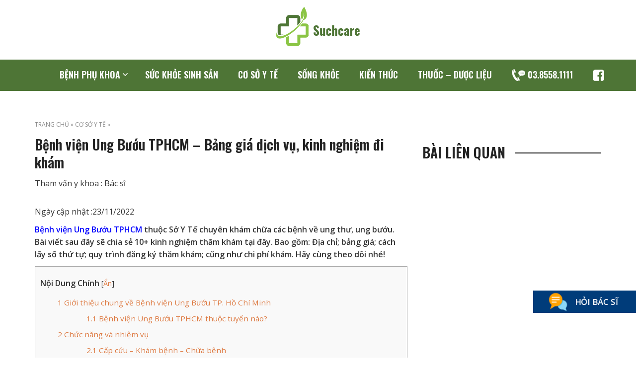

--- FILE ---
content_type: text/html; charset=UTF-8
request_url: https://suchcare.com/benh-vien-ung-buou.html
body_size: 17040
content:
<!DOCTYPE html>
<html lang="vi">

<head>
    <meta charset="UTF-8">
    <meta name="viewport" content="width=device-width, initial-scale=1">
    <link rel="profile" href="https://gmpg.org/xfn/11">
    <meta name='robots' content='index, follow, max-image-preview:large, max-snippet:-1, max-video-preview:-1' />
	<style>img:is([sizes="auto" i], [sizes^="auto," i]) { contain-intrinsic-size: 3000px 1500px }</style>
	
	<!-- This site is optimized with the Yoast SEO plugin v18.0 - https://yoast.com/wordpress/plugins/seo/ -->
	<title>Bệnh viện Ung bướu TPHCM - Bảng giá dịch vụ, kinh nghiệm đi khám</title>
	<meta name="description" content="Bài viết sẽ giúp bạn nắm rõ Bệnh viện Ung Bướu TPHCM ở đâu. Cũng như quy trình thăm khám, chi phí dịch vụ và kinh nghiệm thăm khám." />
	<link rel="canonical" href="https://suchcare.com/benh-vien-ung-buou.html" />
	<meta property="og:locale" content="vi_VN" />
	<meta property="og:type" content="article" />
	<meta property="og:title" content="Bệnh viện Ung bướu TPHCM - Bảng giá dịch vụ, kinh nghiệm đi khám" />
	<meta property="og:description" content="Bài viết sẽ giúp bạn nắm rõ Bệnh viện Ung Bướu TPHCM ở đâu. Cũng như quy trình thăm khám, chi phí dịch vụ và kinh nghiệm thăm khám." />
	<meta property="og:url" content="https://suchcare.com/benh-vien-ung-buou.html" />
	<meta property="og:site_name" content="Such care : Blog sức khỏe tổng hợp từ bác sĩ chuyên khoa !" />
	<meta property="article:published_time" content="2021-05-13T05:04:39+00:00" />
	<meta property="article:modified_time" content="2022-11-23T06:48:36+00:00" />
	<meta property="og:image" content="https://suchcare.com/wp-content/uploads/2021/05/Benh-vien-Ung-Buou-TPHCM.jpg" />
	<meta property="og:image:width" content="1600" />
	<meta property="og:image:height" content="820" />
	<meta property="og:image:type" content="image/jpeg" />
	<meta name="twitter:card" content="summary_large_image" />
	<meta name="twitter:label1" content="Được viết bởi" />
	<meta name="twitter:data1" content="bientap4" />
	<meta name="twitter:label2" content="Ước tính thời gian đọc" />
	<meta name="twitter:data2" content="16 phút" />
	<!-- / Yoast SEO plugin. -->


<link rel="alternate" type="application/rss+xml" title="Dòng thông tin Such care : Blog sức khỏe tổng hợp từ bác sĩ chuyên khoa ! &raquo;" href="https://suchcare.com/feed" />
<link rel="alternate" type="application/rss+xml" title="Such care : Blog sức khỏe tổng hợp từ bác sĩ chuyên khoa ! &raquo; Dòng bình luận" href="https://suchcare.com/comments/feed" />
<link rel="alternate" type="application/rss+xml" title="Such care : Blog sức khỏe tổng hợp từ bác sĩ chuyên khoa ! &raquo; Bệnh viện Ung Bướu TPHCM &#8211; Bảng giá dịch vụ, kinh nghiệm đi khám Dòng bình luận" href="https://suchcare.com/benh-vien-ung-buou.html/feed" />
<script type="text/javascript">
/* <![CDATA[ */
window._wpemojiSettings = {"baseUrl":"https:\/\/s.w.org\/images\/core\/emoji\/16.0.1\/72x72\/","ext":".png","svgUrl":"https:\/\/s.w.org\/images\/core\/emoji\/16.0.1\/svg\/","svgExt":".svg","source":{"concatemoji":"https:\/\/suchcare.com\/wp-includes\/js\/wp-emoji-release.min.js?ver=6.8.3"}};
/*! This file is auto-generated */
!function(s,n){var o,i,e;function c(e){try{var t={supportTests:e,timestamp:(new Date).valueOf()};sessionStorage.setItem(o,JSON.stringify(t))}catch(e){}}function p(e,t,n){e.clearRect(0,0,e.canvas.width,e.canvas.height),e.fillText(t,0,0);var t=new Uint32Array(e.getImageData(0,0,e.canvas.width,e.canvas.height).data),a=(e.clearRect(0,0,e.canvas.width,e.canvas.height),e.fillText(n,0,0),new Uint32Array(e.getImageData(0,0,e.canvas.width,e.canvas.height).data));return t.every(function(e,t){return e===a[t]})}function u(e,t){e.clearRect(0,0,e.canvas.width,e.canvas.height),e.fillText(t,0,0);for(var n=e.getImageData(16,16,1,1),a=0;a<n.data.length;a++)if(0!==n.data[a])return!1;return!0}function f(e,t,n,a){switch(t){case"flag":return n(e,"\ud83c\udff3\ufe0f\u200d\u26a7\ufe0f","\ud83c\udff3\ufe0f\u200b\u26a7\ufe0f")?!1:!n(e,"\ud83c\udde8\ud83c\uddf6","\ud83c\udde8\u200b\ud83c\uddf6")&&!n(e,"\ud83c\udff4\udb40\udc67\udb40\udc62\udb40\udc65\udb40\udc6e\udb40\udc67\udb40\udc7f","\ud83c\udff4\u200b\udb40\udc67\u200b\udb40\udc62\u200b\udb40\udc65\u200b\udb40\udc6e\u200b\udb40\udc67\u200b\udb40\udc7f");case"emoji":return!a(e,"\ud83e\udedf")}return!1}function g(e,t,n,a){var r="undefined"!=typeof WorkerGlobalScope&&self instanceof WorkerGlobalScope?new OffscreenCanvas(300,150):s.createElement("canvas"),o=r.getContext("2d",{willReadFrequently:!0}),i=(o.textBaseline="top",o.font="600 32px Arial",{});return e.forEach(function(e){i[e]=t(o,e,n,a)}),i}function t(e){var t=s.createElement("script");t.src=e,t.defer=!0,s.head.appendChild(t)}"undefined"!=typeof Promise&&(o="wpEmojiSettingsSupports",i=["flag","emoji"],n.supports={everything:!0,everythingExceptFlag:!0},e=new Promise(function(e){s.addEventListener("DOMContentLoaded",e,{once:!0})}),new Promise(function(t){var n=function(){try{var e=JSON.parse(sessionStorage.getItem(o));if("object"==typeof e&&"number"==typeof e.timestamp&&(new Date).valueOf()<e.timestamp+604800&&"object"==typeof e.supportTests)return e.supportTests}catch(e){}return null}();if(!n){if("undefined"!=typeof Worker&&"undefined"!=typeof OffscreenCanvas&&"undefined"!=typeof URL&&URL.createObjectURL&&"undefined"!=typeof Blob)try{var e="postMessage("+g.toString()+"("+[JSON.stringify(i),f.toString(),p.toString(),u.toString()].join(",")+"));",a=new Blob([e],{type:"text/javascript"}),r=new Worker(URL.createObjectURL(a),{name:"wpTestEmojiSupports"});return void(r.onmessage=function(e){c(n=e.data),r.terminate(),t(n)})}catch(e){}c(n=g(i,f,p,u))}t(n)}).then(function(e){for(var t in e)n.supports[t]=e[t],n.supports.everything=n.supports.everything&&n.supports[t],"flag"!==t&&(n.supports.everythingExceptFlag=n.supports.everythingExceptFlag&&n.supports[t]);n.supports.everythingExceptFlag=n.supports.everythingExceptFlag&&!n.supports.flag,n.DOMReady=!1,n.readyCallback=function(){n.DOMReady=!0}}).then(function(){return e}).then(function(){var e;n.supports.everything||(n.readyCallback(),(e=n.source||{}).concatemoji?t(e.concatemoji):e.wpemoji&&e.twemoji&&(t(e.twemoji),t(e.wpemoji)))}))}((window,document),window._wpemojiSettings);
/* ]]> */
</script>
<style id='wp-emoji-styles-inline-css' type='text/css'>

	img.wp-smiley, img.emoji {
		display: inline !important;
		border: none !important;
		box-shadow: none !important;
		height: 1em !important;
		width: 1em !important;
		margin: 0 0.07em !important;
		vertical-align: -0.1em !important;
		background: none !important;
		padding: 0 !important;
	}
</style>
<style id='classic-theme-styles-inline-css' type='text/css'>
/*! This file is auto-generated */
.wp-block-button__link{color:#fff;background-color:#32373c;border-radius:9999px;box-shadow:none;text-decoration:none;padding:calc(.667em + 2px) calc(1.333em + 2px);font-size:1.125em}.wp-block-file__button{background:#32373c;color:#fff;text-decoration:none}
</style>
<style id='global-styles-inline-css' type='text/css'>
:root{--wp--preset--aspect-ratio--square: 1;--wp--preset--aspect-ratio--4-3: 4/3;--wp--preset--aspect-ratio--3-4: 3/4;--wp--preset--aspect-ratio--3-2: 3/2;--wp--preset--aspect-ratio--2-3: 2/3;--wp--preset--aspect-ratio--16-9: 16/9;--wp--preset--aspect-ratio--9-16: 9/16;--wp--preset--color--black: #000000;--wp--preset--color--cyan-bluish-gray: #abb8c3;--wp--preset--color--white: #ffffff;--wp--preset--color--pale-pink: #f78da7;--wp--preset--color--vivid-red: #cf2e2e;--wp--preset--color--luminous-vivid-orange: #ff6900;--wp--preset--color--luminous-vivid-amber: #fcb900;--wp--preset--color--light-green-cyan: #7bdcb5;--wp--preset--color--vivid-green-cyan: #00d084;--wp--preset--color--pale-cyan-blue: #8ed1fc;--wp--preset--color--vivid-cyan-blue: #0693e3;--wp--preset--color--vivid-purple: #9b51e0;--wp--preset--gradient--vivid-cyan-blue-to-vivid-purple: linear-gradient(135deg,rgba(6,147,227,1) 0%,rgb(155,81,224) 100%);--wp--preset--gradient--light-green-cyan-to-vivid-green-cyan: linear-gradient(135deg,rgb(122,220,180) 0%,rgb(0,208,130) 100%);--wp--preset--gradient--luminous-vivid-amber-to-luminous-vivid-orange: linear-gradient(135deg,rgba(252,185,0,1) 0%,rgba(255,105,0,1) 100%);--wp--preset--gradient--luminous-vivid-orange-to-vivid-red: linear-gradient(135deg,rgba(255,105,0,1) 0%,rgb(207,46,46) 100%);--wp--preset--gradient--very-light-gray-to-cyan-bluish-gray: linear-gradient(135deg,rgb(238,238,238) 0%,rgb(169,184,195) 100%);--wp--preset--gradient--cool-to-warm-spectrum: linear-gradient(135deg,rgb(74,234,220) 0%,rgb(151,120,209) 20%,rgb(207,42,186) 40%,rgb(238,44,130) 60%,rgb(251,105,98) 80%,rgb(254,248,76) 100%);--wp--preset--gradient--blush-light-purple: linear-gradient(135deg,rgb(255,206,236) 0%,rgb(152,150,240) 100%);--wp--preset--gradient--blush-bordeaux: linear-gradient(135deg,rgb(254,205,165) 0%,rgb(254,45,45) 50%,rgb(107,0,62) 100%);--wp--preset--gradient--luminous-dusk: linear-gradient(135deg,rgb(255,203,112) 0%,rgb(199,81,192) 50%,rgb(65,88,208) 100%);--wp--preset--gradient--pale-ocean: linear-gradient(135deg,rgb(255,245,203) 0%,rgb(182,227,212) 50%,rgb(51,167,181) 100%);--wp--preset--gradient--electric-grass: linear-gradient(135deg,rgb(202,248,128) 0%,rgb(113,206,126) 100%);--wp--preset--gradient--midnight: linear-gradient(135deg,rgb(2,3,129) 0%,rgb(40,116,252) 100%);--wp--preset--font-size--small: 13px;--wp--preset--font-size--medium: 20px;--wp--preset--font-size--large: 36px;--wp--preset--font-size--x-large: 42px;--wp--preset--spacing--20: 0.44rem;--wp--preset--spacing--30: 0.67rem;--wp--preset--spacing--40: 1rem;--wp--preset--spacing--50: 1.5rem;--wp--preset--spacing--60: 2.25rem;--wp--preset--spacing--70: 3.38rem;--wp--preset--spacing--80: 5.06rem;--wp--preset--shadow--natural: 6px 6px 9px rgba(0, 0, 0, 0.2);--wp--preset--shadow--deep: 12px 12px 50px rgba(0, 0, 0, 0.4);--wp--preset--shadow--sharp: 6px 6px 0px rgba(0, 0, 0, 0.2);--wp--preset--shadow--outlined: 6px 6px 0px -3px rgba(255, 255, 255, 1), 6px 6px rgba(0, 0, 0, 1);--wp--preset--shadow--crisp: 6px 6px 0px rgba(0, 0, 0, 1);}:where(.is-layout-flex){gap: 0.5em;}:where(.is-layout-grid){gap: 0.5em;}body .is-layout-flex{display: flex;}.is-layout-flex{flex-wrap: wrap;align-items: center;}.is-layout-flex > :is(*, div){margin: 0;}body .is-layout-grid{display: grid;}.is-layout-grid > :is(*, div){margin: 0;}:where(.wp-block-columns.is-layout-flex){gap: 2em;}:where(.wp-block-columns.is-layout-grid){gap: 2em;}:where(.wp-block-post-template.is-layout-flex){gap: 1.25em;}:where(.wp-block-post-template.is-layout-grid){gap: 1.25em;}.has-black-color{color: var(--wp--preset--color--black) !important;}.has-cyan-bluish-gray-color{color: var(--wp--preset--color--cyan-bluish-gray) !important;}.has-white-color{color: var(--wp--preset--color--white) !important;}.has-pale-pink-color{color: var(--wp--preset--color--pale-pink) !important;}.has-vivid-red-color{color: var(--wp--preset--color--vivid-red) !important;}.has-luminous-vivid-orange-color{color: var(--wp--preset--color--luminous-vivid-orange) !important;}.has-luminous-vivid-amber-color{color: var(--wp--preset--color--luminous-vivid-amber) !important;}.has-light-green-cyan-color{color: var(--wp--preset--color--light-green-cyan) !important;}.has-vivid-green-cyan-color{color: var(--wp--preset--color--vivid-green-cyan) !important;}.has-pale-cyan-blue-color{color: var(--wp--preset--color--pale-cyan-blue) !important;}.has-vivid-cyan-blue-color{color: var(--wp--preset--color--vivid-cyan-blue) !important;}.has-vivid-purple-color{color: var(--wp--preset--color--vivid-purple) !important;}.has-black-background-color{background-color: var(--wp--preset--color--black) !important;}.has-cyan-bluish-gray-background-color{background-color: var(--wp--preset--color--cyan-bluish-gray) !important;}.has-white-background-color{background-color: var(--wp--preset--color--white) !important;}.has-pale-pink-background-color{background-color: var(--wp--preset--color--pale-pink) !important;}.has-vivid-red-background-color{background-color: var(--wp--preset--color--vivid-red) !important;}.has-luminous-vivid-orange-background-color{background-color: var(--wp--preset--color--luminous-vivid-orange) !important;}.has-luminous-vivid-amber-background-color{background-color: var(--wp--preset--color--luminous-vivid-amber) !important;}.has-light-green-cyan-background-color{background-color: var(--wp--preset--color--light-green-cyan) !important;}.has-vivid-green-cyan-background-color{background-color: var(--wp--preset--color--vivid-green-cyan) !important;}.has-pale-cyan-blue-background-color{background-color: var(--wp--preset--color--pale-cyan-blue) !important;}.has-vivid-cyan-blue-background-color{background-color: var(--wp--preset--color--vivid-cyan-blue) !important;}.has-vivid-purple-background-color{background-color: var(--wp--preset--color--vivid-purple) !important;}.has-black-border-color{border-color: var(--wp--preset--color--black) !important;}.has-cyan-bluish-gray-border-color{border-color: var(--wp--preset--color--cyan-bluish-gray) !important;}.has-white-border-color{border-color: var(--wp--preset--color--white) !important;}.has-pale-pink-border-color{border-color: var(--wp--preset--color--pale-pink) !important;}.has-vivid-red-border-color{border-color: var(--wp--preset--color--vivid-red) !important;}.has-luminous-vivid-orange-border-color{border-color: var(--wp--preset--color--luminous-vivid-orange) !important;}.has-luminous-vivid-amber-border-color{border-color: var(--wp--preset--color--luminous-vivid-amber) !important;}.has-light-green-cyan-border-color{border-color: var(--wp--preset--color--light-green-cyan) !important;}.has-vivid-green-cyan-border-color{border-color: var(--wp--preset--color--vivid-green-cyan) !important;}.has-pale-cyan-blue-border-color{border-color: var(--wp--preset--color--pale-cyan-blue) !important;}.has-vivid-cyan-blue-border-color{border-color: var(--wp--preset--color--vivid-cyan-blue) !important;}.has-vivid-purple-border-color{border-color: var(--wp--preset--color--vivid-purple) !important;}.has-vivid-cyan-blue-to-vivid-purple-gradient-background{background: var(--wp--preset--gradient--vivid-cyan-blue-to-vivid-purple) !important;}.has-light-green-cyan-to-vivid-green-cyan-gradient-background{background: var(--wp--preset--gradient--light-green-cyan-to-vivid-green-cyan) !important;}.has-luminous-vivid-amber-to-luminous-vivid-orange-gradient-background{background: var(--wp--preset--gradient--luminous-vivid-amber-to-luminous-vivid-orange) !important;}.has-luminous-vivid-orange-to-vivid-red-gradient-background{background: var(--wp--preset--gradient--luminous-vivid-orange-to-vivid-red) !important;}.has-very-light-gray-to-cyan-bluish-gray-gradient-background{background: var(--wp--preset--gradient--very-light-gray-to-cyan-bluish-gray) !important;}.has-cool-to-warm-spectrum-gradient-background{background: var(--wp--preset--gradient--cool-to-warm-spectrum) !important;}.has-blush-light-purple-gradient-background{background: var(--wp--preset--gradient--blush-light-purple) !important;}.has-blush-bordeaux-gradient-background{background: var(--wp--preset--gradient--blush-bordeaux) !important;}.has-luminous-dusk-gradient-background{background: var(--wp--preset--gradient--luminous-dusk) !important;}.has-pale-ocean-gradient-background{background: var(--wp--preset--gradient--pale-ocean) !important;}.has-electric-grass-gradient-background{background: var(--wp--preset--gradient--electric-grass) !important;}.has-midnight-gradient-background{background: var(--wp--preset--gradient--midnight) !important;}.has-small-font-size{font-size: var(--wp--preset--font-size--small) !important;}.has-medium-font-size{font-size: var(--wp--preset--font-size--medium) !important;}.has-large-font-size{font-size: var(--wp--preset--font-size--large) !important;}.has-x-large-font-size{font-size: var(--wp--preset--font-size--x-large) !important;}
:where(.wp-block-post-template.is-layout-flex){gap: 1.25em;}:where(.wp-block-post-template.is-layout-grid){gap: 1.25em;}
:where(.wp-block-columns.is-layout-flex){gap: 2em;}:where(.wp-block-columns.is-layout-grid){gap: 2em;}
:root :where(.wp-block-pullquote){font-size: 1.5em;line-height: 1.6;}
</style>
<link rel='stylesheet' id='toc-screen-css' href='https://suchcare.com/wp-content/plugins/table-of-contents-plus/screen.min.css?ver=2106' type='text/css' media='all' />
<link rel='stylesheet' id='h-style-css' href='https://suchcare.com/wp-content/themes/PTH_such/style.css?ver=6.8.3' type='text/css' media='all' />
<script type="text/javascript" src="https://suchcare.com/wp-includes/js/jquery/jquery.min.js?ver=3.7.1" id="jquery-core-js"></script>
<script type="text/javascript" src="https://suchcare.com/wp-includes/js/jquery/jquery-migrate.min.js?ver=3.4.1" id="jquery-migrate-js"></script>
<link rel="https://api.w.org/" href="https://suchcare.com/wp-json/" /><link rel="alternate" title="JSON" type="application/json" href="https://suchcare.com/wp-json/wp/v2/posts/228" /><link rel="EditURI" type="application/rsd+xml" title="RSD" href="https://suchcare.com/xmlrpc.php?rsd" />
<meta name="generator" content="WordPress 6.8.3" />
<link rel='shortlink' href='https://suchcare.com/?p=228' />
<link rel="alternate" title="oNhúng (JSON)" type="application/json+oembed" href="https://suchcare.com/wp-json/oembed/1.0/embed?url=https%3A%2F%2Fsuchcare.com%2Fbenh-vien-ung-buou.html" />
<link rel="alternate" title="oNhúng (XML)" type="text/xml+oembed" href="https://suchcare.com/wp-json/oembed/1.0/embed?url=https%3A%2F%2Fsuchcare.com%2Fbenh-vien-ung-buou.html&#038;format=xml" />
<style type="text/css">div#toc_container {width: 100%;}</style><style type="text/css">.recentcomments a{display:inline !important;padding:0 !important;margin:0 !important;}</style>    <link rel="shortcut icon" type="image/x-icon" href="https://suchcare.com/wp-content/themes/PTH_such/favicon.png"/>
    <link rel="preconnect" href="https://fonts.gstatic.com">
<link href="https://fonts.googleapis.com/css2?family=Open+Sans:wght@400;600&family=Oswald:wght@600&display=swap" rel="stylesheet">
	<meta name="google-site-verification" content="PyCWat8Braea-r7LDeZ1-Etwum3NLylbrlZgZWs1Oqk" />
	
	<!-- Global site tag (gtag.js) - Google Analytics -->
<script async src="https://www.googletagmanager.com/gtag/js?id=UA-216008747-1"></script>
<script>
  window.dataLayer = window.dataLayer || [];
  function gtag(){dataLayer.push(arguments);}
  gtag('js', new Date());

  gtag('config', 'UA-216008747-1');
</script>
<script async src="https://pagead2.googlesyndication.com/pagead/js/adsbygoogle.js?client=ca-pub-4562698952932358"
     crossorigin="anonymous"></script>

</head>

<body data-rsssl=1 class="wp-singular post-template-default single single-post postid-228 single-format-standard wp-theme-PTH_such">
    <header id="hd">
        <div class="logo">
            <a href="https://suchcare.com">
                <img src="https://suchcare.com/wp-content/themes/PTH_such/a/i/logo.png" alt="">
            </a>
        </div>
        <div class="he2">
        <div class="ctn">
                       

    <nav class="navbar navbar-default">
        <div class="ctn">
            <!-- Brand and toggle get grouped for better mobile display -->
            <div class="navbar-header">
                <button type="button" class="navbar-toggle collapsed" data-toggle="collapse" data-target="#bs-example-navbar-collapse-1" aria-expanded="false">
                    <span class="sr-only">Toggle navigation</span>
                    <span class="icon-bar"></span>
                    <span class="icon-bar"></span>
                    <span class="icon-bar"></span>
                </button>
                
            </div>
            <!-- Collect the nav links, forms, and other content for toggling -->
            <div id="bs-example-navbar-collapse-1" class="collapse navbar-collapse"><ul id="menu-menu-chinh" class="nav navbar-nav"><li id="menu-item-118" class="menu-item menu-item-type-taxonomy menu-item-object-category menu-item-has-children menu-item-118 dropdown"><a title="Bệnh phụ khoa" href="https://suchcare.com/benh-phu-khoa" data-toggle="dropdown" class="dropdown-toggle disabled" aria-haspopup="true">Bệnh phụ khoa</a>
<ul role="menu" class=" dropdown-menu">
	<li id="menu-item-22458" class="menu-item menu-item-type-taxonomy menu-item-object-category menu-item-22458"><a title="Khí hư" href="https://suchcare.com/benh-phu-khoa/khi-hu">Khí hư</a></li>
	<li id="menu-item-22459" class="menu-item menu-item-type-taxonomy menu-item-object-category menu-item-22459"><a title="Kinh nguyệt" href="https://suchcare.com/benh-phu-khoa/kinh-nguyet">Kinh nguyệt</a></li>
	<li id="menu-item-22460" class="menu-item menu-item-type-taxonomy menu-item-object-category menu-item-22460"><a title="Đau bụng kinh" href="https://suchcare.com/benh-phu-khoa/dau-bung-kinh">Đau bụng kinh</a></li>
	<li id="menu-item-22461" class="menu-item menu-item-type-taxonomy menu-item-object-category menu-item-22461"><a title="Viêm phụ khoa" href="https://suchcare.com/benh-phu-khoa/viem-phu-khoa">Viêm phụ khoa</a></li>
</ul>
</li>
<li id="menu-item-22457" class="menu-item menu-item-type-taxonomy menu-item-object-category menu-item-22457"><a title="Sức khỏe sinh sản" href="https://suchcare.com/suc-khoe-sinh-san">Sức khỏe sinh sản</a></li>
<li id="menu-item-116" class="menu-item menu-item-type-taxonomy menu-item-object-category current-post-ancestor current-menu-parent current-post-parent menu-item-116"><a title="Cơ sở y tế" href="https://suchcare.com/co-so-y-te">Cơ sở y tế</a></li>
<li id="menu-item-117" class="menu-item menu-item-type-taxonomy menu-item-object-category menu-item-117"><a title="Sống khỏe" href="https://suchcare.com/song-khoe">Sống khỏe</a></li>
<li id="menu-item-29392" class="menu-item menu-item-type-taxonomy menu-item-object-category menu-item-29392"><a title="Kiến thức" href="https://suchcare.com/kien-thuc">Kiến thức</a></li>
<li id="menu-item-115" class="menu-item menu-item-type-taxonomy menu-item-object-category menu-item-115"><a title="Thuốc - Dược liệu" href="https://suchcare.com/thuoc-duoc-lieu">Thuốc &#8211; Dược liệu</a></li>
<li id="menu-item-26010" class="menu-item menu-item-type-custom menu-item-object-custom menu-item-26010"><a title="&lt;span class=&quot;tel_i&quot;&gt;&lt;/span&gt;03.8558.1111" rel="nofollow" href="tel:0385581111"><span class="tel_i"></span>03.8558.1111</a></li>
<li id="menu-item-26011" class="menu-item menu-item-type-custom menu-item-object-custom menu-item-26011"><a title="&lt;i class=&quot;face&quot;&gt;&lt;/i&gt;" rel="nofollow" href="https://www.facebook.com/Such-Care-102600425622262"><i class="face"></i></a></li>
</ul></div>        
        </div>
    </nav>
            </div>
    </div>
    </header>
    <main id="main">

    <div id="sl">
        <div class="ctn">
            <div class="row">
                <article class="cmd8 csm12 cxs12">
                    <div class="sing">
                        <div class="br">
                            
                                    <p id="breadcrumbs"><span><span><a href="https://suchcare.com/">Trang chủ</a> » <span><a href="https://suchcare.com/co-so-y-te">Cơ sở y tế</a> » <strong class="breadcrumb_last" aria-current="page">Bệnh viện Ung Bướu TPHCM &#8211; Bảng giá dịch vụ, kinh nghiệm đi khám</strong></span></span></span></p>
                                                            </div>
                        <div class="slc">
                            <h1>Bệnh viện Ung Bướu TPHCM &#8211; Bảng giá dịch vụ, kinh nghiệm đi khám</h1>
                           
                            <p class="author"><span>Tham vấn y khoa : Bác sĩ  </span><a class="name"  href="https://suchcare.com/author/bientap4" target="_blank"> </a></p>
                            <p class="last-modified">Ngày cập nhật :23/11/2022</p><p><strong><span style="color: #0000ff;"><a style="color: #0000ff;" href="https://suchcare.com/benh-vien-ung-buou.html" target="_blank" rel="noopener">Bệnh viện Ung Bướu TPHCM</a> </span>thuộc Sở Y Tế chuyên khám chữa các bệnh về ung thư, ung bướu. Bài viết sau đây sẽ chia sẻ 10+ kinh nghiệm thăm khám tại đây. Bao gồm: Địa chỉ; bảng giá; cách lấy số thứ tự; quy trình đăng ký thăm khám; cũng như chi phí khám. Hãy cùng theo dõi nhé!</strong></p>
<div id="toc_container" class="no_bullets"><p class="toc_title">Nội Dung Ch&iacute;nh</p><ul class="toc_list"><li><a href="#Gioi_thieu_chung_ve_Benh_vien_Ung_Buou_TP_Ho_Chi_Minh"><span class="toc_number toc_depth_1">1</span> Giới thiệu chung về Bệnh viện Ung Bướu TP. Hồ Chí Minh</a><ul><li><a href="#Benh_vien_Ung_Buou_TPHCM_thuoc_tuyen_nao"><span class="toc_number toc_depth_2">1.1</span> Bệnh viện Ung Bướu TPHCM thuộc tuyến nào?</a></li></ul></li><li><a href="#Chuc_nang_va_nhiem_vu"><span class="toc_number toc_depth_1">2</span> Chức năng và nhiệm vụ</a><ul><li><a href="#Cap_cuu_Kham_benh_Chua_benh"><span class="toc_number toc_depth_2">2.1</span> Cấp cứu – Khám bệnh – Chữa bệnh</a></li><li><a href="#Dao_tao_can_bo"><span class="toc_number toc_depth_2">2.2</span> Đào tạo cán bộ</a></li><li><a href="#Nghien_cuu_khoa_hoc_ve_y_hoc"><span class="toc_number toc_depth_2">2.3</span> Nghiên cứu khoa học về y học</a></li><li><a href="#Chi_dao_tuyen_duoi_ve_chuyen_mon_ky_thuat"><span class="toc_number toc_depth_2">2.4</span> Chỉ đạo tuyến dưới về chuyên môn kỹ thuật</a></li><li><a href="#Phong_benh"><span class="toc_number toc_depth_2">2.5</span> Phòng bệnh</a></li><li><a href="#Hop_tac_quoc_te"><span class="toc_number toc_depth_2">2.6</span> Hợp tác quốc tế</a></li><li><a href="#Quan_ly_kinh_te"><span class="toc_number toc_depth_2">2.7</span> Quản lý kinh tế</a></li></ul></li><li><a href="#Ban_lanh_dao_benh_vien"><span class="toc_number toc_depth_1">3</span> Ban lãnh đạo bệnh viện</a><ul><li><a href="#Ban_Giam_doc"><span class="toc_number toc_depth_2">3.1</span> Ban Giám đốc</a></li><li><a href="#04_pho_giam_doc"><span class="toc_number toc_depth_2">3.2</span> 04 phó giám đốc</a></li><li><a href="#Co_cau_lanh_dao_Benh_vien"><span class="toc_number toc_depth_2">3.3</span> Cơ cấu lãnh đạo Bệnh viện </a></li></ul></li><li><a href="#Dia_chi_lien_he"><span class="toc_number toc_depth_1">4</span> Địa chỉ liên hệ</a><ul><li><a href="#Dia_chi_Co_so_Binh_Thanh"><span class="toc_number toc_depth_2">4.1</span> Địa chỉ: Cơ sở Bình Thạnh</a></li><li><a href="#Dia_chi_Co_so_Quan_9"><span class="toc_number toc_depth_2">4.2</span> Địa chỉ: Cơ sở Quận 9</a></li></ul></li><li><a href="#Gio_kham_cua_Benh_vien_Ung_buou"><span class="toc_number toc_depth_1">5</span> Giờ khám của Bệnh viện Ung bướu</a></li><li><a href="#Cac_Phong_Khoa_cua_Benh_vien_Ung_Buou"><span class="toc_number toc_depth_1">6</span> Các Phòng – Khoa của Bệnh viện Ung Bướu</a><ul><li><a href="#Co_so_1_Benh_vien_Ung_Buou"><span class="toc_number toc_depth_2">6.1</span> Cơ sở 1: Bệnh viện Ung Bướu</a><ul><li><a href="#Cac_phong_chuc_nang"><span class="toc_number toc_depth_3">6.1.1</span> Các phòng chức năng</a></li><li><a href="#Cac_khoa_lam_sang"><span class="toc_number toc_depth_3">6.1.2</span> Các khoa lâm sàng</a></li><li><a href="#Cac_khoa_can_lam_sang"><span class="toc_number toc_depth_3">6.1.3</span> Các khoa cận lâm sàng</a></li></ul></li><li><a href="#Benh_vien_Ung_Buou_co_so_2"><span class="toc_number toc_depth_2">6.2</span> Bệnh viện Ung Bướu cơ sở 2</a></li></ul></li><li><a href="#Quy_trinh_kham_benh_tai_Benh_vien_Ung_Buou"><span class="toc_number toc_depth_1">7</span> Quy trình khám bệnh tại Bệnh viện Ung Bướu</a><ul><li><a href="#Kham_benh_co_xet_nghiem_lam_sang"><span class="toc_number toc_depth_2">7.1</span> Khám bệnh có xét nghiệm lâm sàng</a></li><li><a href="#Kham_benh_khong_co_xet_nghiem_lam_sang"><span class="toc_number toc_depth_2">7.2</span> Khám bệnh không có xét nghiệm lâm sàng</a></li></ul></li><li><a href="#Cac_chuyen_khoa_kham_dich_vu_ngoai_gio_cua_benh_vien"><span class="toc_number toc_depth_1">8</span> Các chuyên khoa khám dịch vụ ngoài giờ của bệnh viện</a><ul><li><a href="#Khoa_ngoai"><span class="toc_number toc_depth_2">8.1</span> Khoa ngoại</a></li><li><a href="#Khoa_Noi_cua_benh_vien_Ung_buou"><span class="toc_number toc_depth_2">8.2</span> Khoa Nội của bệnh viện Ung bướu</a></li><li><a href="#Khoa_xa_cua_benh_vien_Ung_Buou"><span class="toc_number toc_depth_2">8.3</span> Khoa xạ của bệnh viện Ung Bướu</a></li></ul></li><li><a href="#Cach_thuc_dat_lich_hen_kham_qua_dien_thoai"><span class="toc_number toc_depth_1">9</span> Cách thức đặt lịch hẹn khám qua điện thoại</a></li><li><a href="#Cac_chuyen_xe_di_benh_vien_ung_buou_tphcm"><span class="toc_number toc_depth_1">10</span> Các chuyến xe đi bệnh viện ung bướu tphcm</a></li><li><a href="#Benh_vien_Ung_Buou_TPHCM_co_kham_BHYT_khong"><span class="toc_number toc_depth_1">11</span> Bệnh viện Ung Bướu TPHCM có khám BHYT không?</a></li><li><a href="#Chi_phi_bang_gia_kham_chua_benh_tai_Benh_vien_ung_buou"><span class="toc_number toc_depth_1">12</span> Chi phí , bảng giá khám chữa bệnh tại Bệnh viện ung bướu</a></li><li><a href="#Mot_so_mat_han_che_cua_Benh_vien_Ung_Buou"><span class="toc_number toc_depth_1">13</span> Một số mặt hạn chế của Bệnh viện Ung Bướu</a></li><li><a href="#Kinh_nghiem_di_kham_benh_o_Benh_vien_ung_buou_TPHCM"><span class="toc_number toc_depth_1">14</span> Kinh nghiệm đi khám bệnh ở Bệnh viện ung bướu TPHCM</a></li><li><a href="#Mot_so_nhan_xet_danh_gia_cua_benh_nhan_ve_benh_vien_Ung_Buou"><span class="toc_number toc_depth_1">15</span> Một số nhận xét, đánh giá của bệnh nhân về bệnh viện Ung Bướu </a></li><li><a href="#Danh_gia_tong_quan"><span class="toc_number toc_depth_1">16</span> Đánh giá tổng quan</a></li></ul></div>
<h2><span id="Gioi_thieu_chung_ve_Benh_vien_Ung_Buou_TP_Ho_Chi_Minh"><strong>Giới thiệu chung về Bệnh viện Ung Bướu TP. Hồ Chí Minh</strong></span></h2>
<p>Bệnh viện Ung Bướu TP. Hồ Chí Minh là bệnh viện chuyên khoa hạng I. Đây là một địa chỉ đáng cân nhắc nếu bạn muốn phòng ngừa và điều trị các bệnh về ung thư, ung bướu.</p>
<p>Tiền thân của Bệnh viện Ung bướu là Trung tâm Ung bướu Thành phố Hồ Chí Minh được thành lập vào năm 1985. Trên cơ sở kết hợp ba đơn vị: (1) Bệnh viện Ung thư Thành phố Hồ Chí Minh (2) Viện Ung thư Việt Nam và (3) Khoa Ung bướu của Bệnh viện Bình Dân.</p>
<p><img fetchpriority="high" decoding="async" class=" wp-image-666 aligncenter" class="lz-pth" data-src="https://suchcare.com/wp-content/uploads/2021/05/Benh-vien-Ung-Buou-TPHCM.jpg" alt="Bệnh viện Ung Bướu TPHCM" width="800" height="410" srcset="https://suchcare.com/wp-content/uploads/2021/05/Benh-vien-Ung-Buou-TPHCM.jpg 1600w, https://suchcare.com/wp-content/uploads/2021/05/Benh-vien-Ung-Buou-TPHCM-768x394.jpg 768w, https://suchcare.com/wp-content/uploads/2021/05/Benh-vien-Ung-Buou-TPHCM-1536x787.jpg 1536w" sizes="(max-width: 800px) 100vw, 800px" /></p>
<p>Không chỉ đơn thuần thực hiện nhiệm vụ khám chữa bệnh của người thầy thuốc, bệnh viện còn gây quỹ giúp đỡ các bệnh nhân ung thư.</p>
<h3><span id="Benh_vien_Ung_Buou_TPHCM_thuoc_tuyen_nao"><strong>Bệnh viện Ung Bướu TPHCM thuộc tuyến nào?</strong></span></h3>
<p>Những trường hợp bệnh nặng nếu vượt qua khả năng của bệnh viện tuyến tỉnh ở phía Nam. Sẽ được chuyển lên bệnh viện Ung Bướu để điều trị tốt nhất. Đội ngũ nhân viên nhiệt tình, lành nghề. Luôn mang đến sự tin tưởng hoàn toàn cho nhiều bệnh nhân tới chữa bệnh.</p>
<p>Không những vậy, đây là cơ sở tầm soát ung thư và điều trị bệnh ung bướu uy tín tại miền Nam Việt Nam hiện nay. Nên lượng bệnh nhân đến thăm khám và chữa bệnh không hề thuyên giảm.</p>
<p><strong>Xem thêm: <span style="color: #0000ff;"><a style="color: #0000ff;" href="https://suchcare.com/benh-vien-hung-vuong.html" target="_blank" rel="noopener">Bệnh viện Hùng Vương: 10+ Thông tin quan trọng người bệnh cần lưu ý</a></span></strong></p>
<h2><span id="Chuc_nang_va_nhiem_vu"><strong>Chức năng và nhiệm vụ</strong></span></h2>
<p>Một số chức năng và nhiệm vụ chính của bệnh viện là:</p>
<h3><span id="Cap_cuu_Kham_benh_Chua_benh"><strong>Cấp cứu – Khám bệnh – Chữa bệnh</strong></span></h3>
<ul>
<li>Tiếp nhận mọi trường hợp người bệnh thuộc phạm vi chuyên khoa của bệnh viện để khám bệnh, chữa bệnh nội trú, ngoại trú.</li>
<li>Giải quyết các bệnh thuộc chuyên khoa bằng các phương tiện hiện có.</li>
<li>Tham gia khám giám định sức khỏe và khám giám định pháp y khi hội đồng giám định y khoa trung ương hoặc cơ quan bảo vệ pháp luật trưng cầu.</li>
</ul>
<h3><span id="Dao_tao_can_bo"><strong>Đào tạo cán bộ</strong></span></h3>
<ul>
<li>Bệnh viện là cơ sở thực hành để đào tạo cán bộ y tế chuyên khoa ở cấp đại học và trên đại học, đồng thời có trách nhiệm tham gia giảng dạy chuyên khoa ở bậc đại học và trên đại học.</li>
<li>Tổ chức đào tạo liên tục cho các thành viên trong bệnh viện và tuyến dưới để nâng cao trình độ chuyên khoa.</li>
</ul>
<h3><span id="Nghien_cuu_khoa_hoc_ve_y_hoc">Nghiên cứu khoa học về y học</span></h3>
<ul>
<li>Tổ chức thực hiện các đề tài nghiên cứu và ứng dụng những tiến bộ khoa học về chuyên khoa ở cấp Nhà nước, cấp Bộ và cấp Cơ sở.</li>
<li>Nghiên cứu về dịch tễ học cộng đồng thuộc lĩnh vực chuyên khoa ung thư để phục vụ công tác chăm sóc sức khỏe ban đầu.</li>
</ul>
<h3><span id="Chi_dao_tuyen_duoi_ve_chuyen_mon_ky_thuat"><strong>Chỉ đạo tuyến dưới về chuyên môn kỹ thuật</strong></span></h3>
<ul>
<li>Lập kế hoạch và tổ chức thực hiện việc chỉ đạo tuyến dưới phát triển kỹ thuật chuyên khoa để nâng cao chất lượng cấp cứu – chẩn đoán và điều trị chuyên khoa trong địa phương.</li>
<li>Kết hợp với các cơ sở y tế tuyến dưới thực hiện chương trình và kế hoạch chăm sóc sức khỏe ban đầu trong địa phương.</li>
</ul>
<h3><span id="Phong_benh"><strong>Phòng bệnh</strong></span></h3>
<p>Phối hợp với cơ sở y tế dự phòng thực hiện thường xuyên công tác phòng bệnh và phòng dịch.</p>
<h3><span id="Hop_tac_quoc_te"><strong>Hợp tác quốc tế</strong></span></h3>
<p>Hợp tác với các tổ chức hoặc cá nhân ngoài nước theo quy định của Nhà nước.</p>
<h3><span id="Quan_ly_kinh_te"><strong>Quản lý kinh tế</strong></span></h3>
<ul>
<li>Có kế hoạch sử dụng hiệu quả cao ngân sách Nhà nước cấp.</li>
<li>Thực hiện nghiêm chỉnh các quy định của Nhà nước về thu, chi ngân sách của bệnh viện, từng bước thực hiện hạch toán chi phí khám bệnh, chữa bệnh.</li>
<li>Tạo thêm nguồn kinh phí từ các dịch vụ y tế: Viện phí, bảo hiểm y tế, đầu tư nước ngoài và các tổ chức kinh tế khác.</li>
</ul>
<h2><span id="Ban_lanh_dao_benh_vien"><strong>Ban lãnh đạo bệnh viện</strong></span></h2>
<p>Hiện nay, ban lãnh đạo Bệnh viện Ung bướu Tp.HCM bao gồm:</p>
<h3><span id="Ban_Giam_doc"><strong>Ban Giám đốc</strong></span></h3>
<p>TS.BS.CKII Phạm Xuân Dũng: Giám đốc.</p>
<h3><span id="04_pho_giam_doc"><strong>04 phó giám đốc</strong></span></h3>
<ul>
<li>TS.BS.CKII Đặng Huy Quốc Thịnh.</li>
<li>DS. Nguyễn Văn Vĩnh.</li>
<li>TS.BS.CKII Diệp Bảo Tuấn.</li>
<li>BS.Lê Anh Tuấn.</li>
</ul>
<h3><span id="Co_cau_lanh_dao_Benh_vien"><strong>Cơ cấu lãnh đạo Bệnh viện </strong></span></h3>
<ul>
<li>TS.BS.CKII Phạm Xuân Dũng: Bí thư Đảng Ủy Bệnh viện.</li>
<li>TS.BS.CKII Diệp Bảo Tuấn: Chủ tịch Công Đoàn.</li>
<li>BS. Hà Hiếu Trung: Bí thư Đoàn Thanh niên CS Bệnh viện.</li>
</ul>
<h2><span id="Dia_chi_lien_he"><strong>Địa chỉ liên hệ</strong></span></h2>
<p>Địa chỉ Bệnh viện Ung Bướu TP. Hồ Chí Minh và Khoa Nội Ung Bướu Vệ tinh như sau:</p>
<h3><span id="Dia_chi_Co_so_Binh_Thanh"><strong>Địa chỉ: Cơ sở Bình Thạnh</strong></span></h3>
<ul>
<li>Bệnh Viện Ung Bướu TP.HCM: 3 Nơ Trang Long, phường 7, quận Bình Thạnh, TP. Hồ Chí Minh.</li>
<li>Bệnh Viện Ung Bướu cơ sở 2: Số 12 D400, Long Thạnh Mỹ, Quận 9, Thành phố Hồ Chí Minh.</li>
<li>Khoa Nội Ung Bướu Vệ Tinh: 130 Lê Văn Thịnh, phường Bình Trưng Tây, quận 2, TP. Hồ Chí Minh.</li>
</ul>
<h3><span id="Dia_chi_Co_so_Quan_9"><strong>Địa chỉ: Cơ sở Quận 9</strong></span></h3>
<ul>
<li>Đường D400, Ấp Cây Dầu, Phường Tân Phú, Quận 9.</li>
<li>Số điện thoại: (028) 38433021 – (028) 38433022.</li>
<li>Email: bvub@gmail.com.</li>
</ul>
<h2><span id="Gio_kham_cua_Benh_vien_Ung_buou"><strong>Giờ khám của Bệnh viện Ung bướu</strong></span></h2>
<p>Nắm rõ lịch thăm khám bệnh viện sẽ giúp bạn chủ động sắp xếp công việc. Không phải bỏ về giữa chừng, không gây ảnh hưởng công việc, cuộc sống.</p>
<ul>
<li>Giờ lấy số khám bệnh: 4h30.</li>
<li>Giờ khám bệnh ngoài giờ (buổi sáng): 6h00 – 7h30.</li>
<li>Giờ hành chính buổi sáng: 7h30 – 12h00.</li>
<li>Giờ hành chính buổi chiều: 13h00 – 16h30.</li>
<li>Bệnh viện tiếp nhận cấp cứu 24/7.</li>
</ul>
<h2><span id="Cac_Phong_Khoa_cua_Benh_vien_Ung_Buou"><strong>Các Phòng – Khoa của Bệnh viện Ung Bướu</strong></span></h2>
<p>Bệnh viện Ung Bướu Tp. HCM, hiện có 2 cơ sở</p>
<h3><span id="Co_so_1_Benh_vien_Ung_Buou"><strong>Cơ sở 1: Bệnh viện Ung Bướu</strong></span></h3>
<p>Bệnh viện có 8 phòng chức năng, 19 khoa lâm sàng và 8 khoa cận lâm sàng, cụ thể như sau:</p>
<h4><span id="Cac_phong_chuc_nang"><strong>Các phòng chức năng</strong></span></h4>
<ul>
<li>Phòng tổ chức cán bộ</li>
<li>Phòng kế hoạch tổng hợp</li>
<li>Phòng hành chính quản trị</li>
<li>Phòng tài chính kế toán</li>
<li>Phòng điều dưỡng</li>
<li>Phòng Chỉ đạo tuyến – KHCN &amp; ĐT</li>
<li>Phòng vật tư trang thiết bị y tế</li>
<li>Phòng CNTT</li>
</ul>
<h4><span id="Cac_khoa_lam_sang"><strong>Các khoa lâm sàng</strong></span></h4>
<ul>
<li>Khoa khám bệnh</li>
<li>Khoa xạ 1</li>
<li>Khoa xạ 2</li>
<li>Khoa xạ 3</li>
<li>Khoa xạ 4</li>
<li>Khoa Y học Hạt nhân</li>
<li>Khoa Phẫu thuật – Gây mê hồi sức</li>
<li>Khoa chăm sóc giảm nhẹ</li>
<li>Đơn vị tư vấn tầm soát phát hiện sớm ung thư</li>
<li>Khoa Nội Ung bướu quận 2</li>
<li>Khoa nội 1/2/3/4</li>
<li>Khoa ngoại 1/2/3/4/5/6</li>
</ul>
<h4><span id="Cac_khoa_can_lam_sang"><strong>Các khoa cận lâm sàng</strong></span></h4>
<ul>
<li>Khoa Dược.</li>
<li>Khoa chống nhiễm khuẩn.</li>
<li>Khoa xét nghiệm.</li>
<li>Khoa giải phẫu bệnh.</li>
<li>Khoa chẩn đoán hình ảnh.</li>
<li>Khoa dinh dưỡng.</li>
<li>Khoa nội soi.</li>
<li>Khoa kỹ thuật phóng xạ.</li>
</ul>
<h3><span id="Benh_vien_Ung_Buou_co_so_2"><strong>Bệnh viện Ung Bướu cơ sở 2</strong></span></h3>
<p>Cơ sở 2 có quy mô 1.000 giường bệnh. 500 nhân viên y tế cùng các máy móc, thiết bị y tế hiện đại nhằm giảm tải cho cơ sở chính và phục vụ bệnh nhân tốt nhất.</p>
<p>Trước đó, theo chia sẻ của ban giám đốc bệnh viện, từ ngày 02-10-2020, Khoa Khám bệnh của Bệnh viện Ung Bướu cơ sở 2 sẽ đi vào hoạt động.</p>
<p>Dự kiến ngày 31-3-2021, các khoa hóa trị của sẽ đưa vào hoạt động. Trong quý II năm 2021, các khoa xạ trị của bệnh viện sẽ bắt đầu vận hành. Toàn bộ các như: khoa Khám bệnh, khu Nội trú, các khoa điều trị hóa trị, khoa Xạ, khoa Ngoại cũng như các phòng chức năng khác của Bệnh viện Ung Bướu cơ sở 2 sẽ đi vào hoạt động.</p>
<h2><span id="Quy_trinh_kham_benh_tai_Benh_vien_Ung_Buou"><strong>Quy trình khám bệnh tại Bệnh viện Ung Bướu</strong></span></h2>
<p><img decoding="async" class="size-full wp-image-2375 aligncenter" class="lz-pth" data-src="https://suchcare.com/wp-content/uploads/2021/05/quy-trinh-tham-kham-tai-bv-ung-buou.png" alt="quy trình thăm khám tại bv ung bướu" width="512" height="259" /></p>
<p>Quy trình khám bệnh ở Bệnh viện Ung Bướu TP. Hồ Chí Minh được thực hiện như sau:</p>
<h3><span id="Kham_benh_co_xet_nghiem_lam_sang"><strong>Khám bệnh có xét nghiệm lâm sàng</strong></span></h3>
<p>1. Người bệnh tới quầy đăng ký khám bệnh để đóng tiền khám bệnh.</p>
<p>2. Người bệnh tới khám tại các buồng khám chỉ định cận lâm sàng của Chuyên khoa Ung Bướu.</p>
<p>3. Người bệnh đi đóng tiền viện phí rồi đi làm xét nghiệm cận lâm sàng.</p>
<p>4. Người bệnh mang kết quả trở lại buồng khám chỉ định cận lâm sàng của Chuyên khoa Ung Bướu.</p>
<p>5. Người bệnh nhận toa thuốc, đi đóng tiền thuốc và lãnh thuốc ở Khoa Dược (nếu có Bảo hiểm Y tế) hoặc nhà thuốc bệnh viện (nếu không có Bảo hiểm Y tế).</p>
<h3><span id="Kham_benh_khong_co_xet_nghiem_lam_sang"><strong>Khám bệnh không có xét nghiệm lâm sàng</strong></span></h3>
<p>1. Người bệnh tới đăng ký và trả tiền viện phí tại quầy đăng ký khám bệnh.</p>
<p>2. Người bệnh tới khám tại các buồng khám chỉ định cận lâm sàng của Chuyên khoa Ung Bướu.</p>
<p>3. Người bệnh đi đóng tiền viện phí.</p>
<p>4. Người bệnh đi nhận thuốc ở Khoa Dược (nếu có Bảo hiểm Y tế) hoặc nhà thuốc bệnh viện (nếu không có Bảo hiểm Y tế).</p>
<h2><span id="Cac_chuyen_khoa_kham_dich_vu_ngoai_gio_cua_benh_vien"><strong>Các chuyên khoa khám dịch vụ ngoài giờ của bệnh viện</strong></span></h2>
<p>Hiện tại Bệnh viện Ung Bướu chia ra rất nhiều chuyên khoa bao gồm:</p>
<h3><span id="Khoa_ngoai"><strong>Khoa ngoại</strong></span></h3>
<ul>
<li>Khoa Ngoại 1 chuyên điều trị bệnh ung thư. Điều trị u bướu phụ khoa (các bệnh liên quan tử cung, buồng trứng,…)</li>
<li>Khoa Ngoại 2 chuyên điều trị bệnh ung thư. U bướu tổng quát (phổi, tiêu hóa, dạ dày, ruột già, đại tràng, bướu phần mềm ở chân tay,…).</li>
<li>Khoa Ngoại 3,5 chuyên điều trị bệnh về đầu cổ (ung thư đầu cổ, ung thư tai mũi họng, lưỡi, hốc miệng, xoang hàm,…).</li>
<li>Khoa Ngoại 4 chuyên điều trị bệnh về vú (ung thư vú, bướu lành và ác).</li>
<li>Khoa Ngoại 6 chuyên về tuyến giáp (ung thư tuyến giáp, bướu lành tuyến giáp, bướu giáp,…).</li>
</ul>
<h3><span id="Khoa_Noi_cua_benh_vien_Ung_buou"><strong>Khoa Nội của bệnh viện Ung bướu</strong></span></h3>
<ul>
<li>Khoa Nội 1: Chuyên các bệnh về phổi, buồng trứng, ung thư tiền liệt tuyến, dạ dày (giống khoa Ngoại 2).</li>
<li>Khoa Nội 2: Ung thư hạch, ngoài hạch, lenphom, bệnh bạch cầu.</li>
<li>Khoa Nội 3: Chuyên trị cho ung thư bệnh nhi.</li>
<li>Khoa Nội 4: Chuyên về ung thư vú (điều trị trước và sau mổ ung thư vú).</li>
</ul>
<p>Lưu ý: Sau khi người bệnh mổ xong sẽ được điều trị bằng hóa chất rồi chuyển sang khoa Nội.</p>
<h3><span id="Khoa_xa_cua_benh_vien_Ung_Buou"><strong>Khoa xạ của bệnh viện Ung Bướu</strong></span></h3>
<ul>
<li>Khoa Xạ 1 và 2: xạ, điều trị ung thư phần phụ của phụ nữ (tử cung,…).</li>
<li>Khoa Xạ 3: xạ và điều trị ung thư đầu cổ, vòm hầu,…</li>
<li>Khoa Xạ 4: xạ, điều trị tổng quát còn lại (Não,…).</li>
</ul>
<p>Tuy nhiên, chỉ có các khoa sau đây bệnh viện mới triển khai dịch vụ khám ngoài giờ:</p>
<ul>
<li>Khám bệnh chuyên khoa Ung – Bướu.</li>
<li>Mổ tiểu phẫu các loại bướu – áp xe.</li>
<li>Chụp X-quang.</li>
<li>Siêu âm.</li>
<li>Xét nghiệm chẩn đoán ung thư.</li>
</ul>
<h2><span id="Cach_thuc_dat_lich_hen_kham_qua_dien_thoai"><strong>Cách thức đặt lịch hẹn khám qua điện thoại</strong></span></h2>
<p>Cách thức đặt lịch hẹn khám qua điện thoại tại bệnh viện Ung bướu như thế nào? Không phải người bệnh nào cũng nắm bắt được.</p>
<p>Ngoài việc các bạn đến trực tiếp bệnh viện ung bướu để đăng kí thăm khám. Các bạn có thể đăng ký lịch khám bệnh qua hệ thổng tổng đài 1080.</p>
<p>Cách thức đặt lịch hẹn khám qua hệ thống tổng đài :</p>
<ul>
<li>Bước 1: Các bạn gọi điện đến số 028 1080.</li>
<li>Bước 2: Cung cấp thông tin cá nhân cho tổng đài bao gồm: Tên tuổi, địa chỉ, số điện thoại, ngày tháng năm sinh, khoa thăm khám bệnh.</li>
<li>Bước 3: Người bệnh đến quầy tiếp nhận đúng hẹn để hoàn thiện thủ tục.</li>
<li>Bước 4: Lấy số thứ tự rồi vào phòng khám khi đến lượt.</li>
</ul>
<h2><span id="Cac_chuyen_xe_di_benh_vien_ung_buou_tphcm"><strong>Các chuyến xe đi bệnh viện ung bướu tphcm</strong></span></h2>
<p>Bệnh viện Ung bướu nằm ở trục đường chính. Nên rất thuận tiện cho việc đi lại. Nếu bạn không có phương tiện riêng để đi lại. Có thể tham khảo các tuyến xe buýt công cộng đi qua bệnh viện ung bướu tphcm như sau:</p>
<ul>
<li>Tuyến 119: Bến xe miền tây – ga quốc tế: một trong những tuyến buýt đi qua bệnh viện Ung bướu TpHCM chất lượng nhất. Bởi tuyến xe này, đi qua 10 bệnh viện lớn trong thành phố.</li>
<li>Tuyến xe buýt số 18: Bến Thành – Chợ Hiệp Thành.</li>
<li>Tuyến buýt số 31: KDC Tân Quy – KDC Bình Lợi.</li>
<li>Tuyến xe buýt số 36: Bến Thành – Thới An.</li>
<li>Xe buýt số 40: Bến xe miền đông – bến xe ngã 4 Ga.</li>
<li>Tuyến buýt số 54: Bến xe miền đông – bến xe chợ lớn.</li>
<li>Xe buýt số 64: Bến xe miền đông – đầm sen.</li>
<li>Tuyến xe buýt số 95: bến xe miền đông – KCB Tân Bình.</li>
</ul>
<h2><span id="Benh_vien_Ung_Buou_TPHCM_co_kham_BHYT_khong"><strong>Bệnh viện Ung Bướu TPHCM có khám BHYT không?</strong></span></h2>
<p>Đối với mỗi loại dịch vụ sẽ báo cáo nguồn chi phí khác nhau. Khám và điều trị với bệnh nhân có sổ BHYT sẽ thấp hơn khám dịch vụ. Nhưng trong một số trường hợp BHYT sẽ không được trừ tiền bảo hiểm. Do không nằm trong các loại thuốc được bảo hiểm.</p>
<p><strong>Xem thêm: <span style="color: #0000ff;"><a style="color: #0000ff;" href="https://suchcare.com/benh-vien-phu-san-ha-noi.html" target="_blank" rel="noopener">Bệnh viện Phụ sản Hà Nội: 10+ Thông tin người bệnh nên biết</a></span></strong></p>
<h2><span id="Chi_phi_bang_gia_kham_chua_benh_tai_Benh_vien_ung_buou"><strong>Chi phí , bảng giá khám chữa bệnh tại Bệnh viện ung bướu</strong></span></h2>
<p>Bệnh viện ung bướu là đơn vị y tế công. Vì vậy, mức chi phí khám, chữa bệnh cũng đều tuân thủ theo quy định của Sở y tế. Do đó, mức giá không quá cao.</p>
<p>Ngay sau đây, chúng tôi sẽ cung cấp bảng giá khám chữa bệnh tại bệnh viện ung bướu, để người dân nắm được.</p>
<ul>
<li>Khám có BHYT: 3,000 VNĐ.</li>
<li>Khám dịch vụ: 30,000 VNĐ.</li>
<li>Siêu âm có BHYT: 80,000 VNĐ.</li>
<li>Siêu âm dịch vụ: 150,000 VNĐ.</li>
</ul>
<p>Ngoài ra bảng chi phí dịch vụ cụ thể của bệnh viện gồm có:</p>
<ul>
<li>Alpha FP(AFP): 85.000 đồng.</li>
<li>Amylase: 15.000 đồng.</li>
<li>Beta – HSG: 80.000 đồng.</li>
<li>Anti TPO: 30.000 đồng.</li>
<li>Chụp CT 64 dãy vùng đầu, mặt, cổ có cảm quang – XHH: 1.260.000 đồng.</li>
<li>Chụp CT 64 dãy vùng đầu, mặt, cổ không cảm quang – XHH: 1.070.000 đồng.</li>
<li>Siêu âm Doppler màu mạch máu bẹn: 200.000 đồng.</li>
<li>Siêu âm Doppler mạch máu bụng: 200.0000 đồng.</li>
<li>Siêu âm dò âm đạo, trực tràng: 600.000 đồng.</li>
<li>Cắt hạch, lao to vùng cổ:1.500.000 đồng.</li>
<li>Cắt u lành phần mềm đường kính 5cm trở lên: 1.500.000 đồng.</li>
<li>Cắt u lành phần mềm đường kính dưới 5cm: 1.200.000 đồng.</li>
<li>Phẫu thuật sinh tiết chuẩn đoán: 1.200.000 đồng.</li>
<li>Cắt u da đầu lành, trên 5cm: 1.500.000 đồng.</li>
<li>Cắt u da đầu lành, dưới 2cm: 1.200.000 đồng.</li>
<li>Chích áp xe tuyến vú: 1.200.000 đồng.</li>
<li>Chích áp xe phần mềm lớn:1.200.000 đồng.</li>
</ul>
<h2><span id="Mot_so_mat_han_che_cua_Benh_vien_Ung_Buou"><strong>Một số mặt hạn chế của Bệnh viện Ung Bướu</strong></span></h2>
<p>Thường xuyên xảy ra tình trạng quá tải. Bệnh nhân thường xuyên phải nằm 2, 3 người/giường. Để giải quyết tình trạng này, Bệnh viện Ung bướu Sài gòn cơ sở quận 9 cơ sở 2 đã được xây dựng bổ sung. Tuy nhiên, cơ sở 1 vẫn luôn quá tải còn cơ sở 2 thì vẫn quá ít bệnh nhân. Thêm vào đó, bệnh viện cơ sở 2 có cơ sở vật chất xuống cấp dù mới đi vào hoạt động chưa lâu.</p>
<p>Thời gian khám chữa bệnh và nhận kết quả phải chờ đợi lâu. Nhiều người bệnh từ tỉnh khác đến thường phải đi từ rất sớm từ hôm trước. Hoặc đi lúc nửa đêm để xếp hàng lấy số khám bệnh.</p>
<p>Giải pháp, bạn có thể khám cận lâm sàng trước ở các bệnh viện tư nhân. Sau đó mang kết quả đến gặp bác sĩ tại Bệnh viện Ung bướu Sài Gòn. Để được tư vấn chi tiết về kết quả khám bệnh.</p>
<h2><span id="Kinh_nghiem_di_kham_benh_o_Benh_vien_ung_buou_TPHCM"><strong>Kinh nghiệm đi khám bệnh ở Bệnh viện ung bướu TPHCM</strong></span></h2>
<p>Thường thì khi khám ở bệnh viện Ung bướu, khâu xếp hàng để lấy số thứ tự và xét nghiệm là 2 khâu kéo dài và tốn thời gian nhất. Bệnh nhân luôn phải đến sớm và về muộn hơn bình thường. Vì thế, khi đi khám bệnh tại bệnh viện Ung Bướu. Tốt nhất người bệnh không nên đặt trước lịch mà hãy đi thật sớm để mua sổ. Nên đi từ 4h sáng để mua sổ vì bệnh viện này thường rất đông người đến khám.</p>
<p><img decoding="async" class="size-full wp-image-2376 aligncenter" class="lz-pth" data-src="https://suchcare.com/wp-content/uploads/2021/05/khoa-kham-benh-bv-ung-buou.png" alt="Khoa khám bệnh của bệnh viện ung bướu" width="512" height="340" srcset="https://suchcare.com/wp-content/uploads/2021/05/khoa-kham-benh-bv-ung-buou.png 512w, https://suchcare.com/wp-content/uploads/2021/05/khoa-kham-benh-bv-ung-buou-150x100.png 150w, https://suchcare.com/wp-content/uploads/2021/05/khoa-kham-benh-bv-ung-buou-414x276.png 414w" sizes="(max-width: 512px) 100vw, 512px" /></p>
<p>Để không tốn thời gian khi đã có sổ khám bệnh người bệnh hãy lấy số thứ tự để khám cơ bản trước. Sau đó mới chuyển sang khám chuyên sâu kĩ hơn như là khám đầu, cổ và nội tạng,…</p>
<p>Nếu người bệnh quá bận rộn hoặc không muốn chờ lâu. Thì có thể đi khám lâm sàng tại các bệnh viện tư nhân. Sau đó mang kết quả vào bệnh viện để được chẩn đoán và khám chi tiết. Làm như vậy tuy sẽ mất thêm chi phí khám bệnh. Nhưng bù lại người bệnh sẽ không phải chờ đợi trong mệt mỏi và khó chịu.</p>
<p>Với những bệnh nhân đến tái khám, bạn có thể gọi điện đến số điện thoại 028 1080. Để được đặt lịch khám và không mất thời gian chờ đợi khi đến bệnh viện.</p>
<p>Lúc này, bạn sẽ cần khai tên tuổi, địa chỉ, số điện thoại, ngày tháng năm sinh, khoa thăm khám bệnh cho nhân viên hỗ trợ. Để họ tra cứu thông tin trong những lần khám bệnh trước đó. Hỗ trợ bạn đặt lịch nhanh chóng nhất. Tiếp theo, bạn cần đến quầy tiếp nhận đúng hẹn để hoàn thiện thủ tục khám bệnh. Cuối cùng, bạn sẽ lấy số thứ tự rồi vào phòng khám khi đến lượt.</p>
<h2><span id="Mot_so_nhan_xet_danh_gia_cua_benh_nhan_ve_benh_vien_Ung_Buou"><strong>Một số nhận xét, đánh giá của bệnh nhân về bệnh viện Ung Bướu </strong></span></h2>
<p>Chị Nguyễn Thị Hà, 48 tuổi, đang công tác tại Trường mầm non Tân Hưng, huyện Bàu Bàng, tỉnh Bình Dương kể. Từ năm 2010 đến năm 2017, chị bị u sơ cổ tử cung, u nang buồng trứng. Bị tái phát, biến chứng nhiều lần nên phải thực hiện phẫu thuật 4 lần tại một số bệnh viện nhưng vẫn không khỏi.</p>
<p>Đầu năm 2017, chị bị tái phát bệnh nghiêm trọng và một số bệnh viện lớn đã “chê”. Nên trả về chờ chết. Thế nhưng, may mắn là chị đã nhập viện bệnh viện Ung Bướu điều trị. Đến nay đã khỏi bệnh một cách “kỳ diệu”.</p>
<p>Theo chia sẻ của chị Hà: “Thời điểm đó tôi đã bị 4-5 bệnh viện lớn chê. Chỉ biết chờ chết thôi. Đang trong cảnh thập tử nhất sinh vậy. Tôi đến Bệnh viện Ung Bướu khám thì nhập viện và được khoa Ngoại 1 điều trị.</p>
<p>Ở đây, tôi không thể nào quên cái ơn của bác sĩ Tiến – Trưởng khoa, bác sĩ Nhi (Võ Tiến Tân Nhi – PV). Người đã trực tiếp mổ và cô Liên điều dưỡng (Trần Thị Kim Liên, Điều dưỡng trưởng – PV). Và những người khác đã tận tình thăm khám, điều trị cho tôi. Tôi nghĩ nếu tôi không may mắn gặp được những người đó thì nay tôi đã không còn sống trên cõi đời này rồi”.</p>
<p>Chị Hà cho biết, đội ngũ y tá, bác sĩ khoa Ngoại 1 rất thân thiện, gần gũi, nhiệt tình. Xem chị như người thân. Nên chị thấy vui, an tâm và rất thoải mái trong suốt quá trình điều trị ở đây.</p>
<p>“Tôi điều trị xong, khỏe mạnh và xuất viện về công tác lại cho đến nay. Những bác sĩ điều trị trước đây, bạn bè, đồng nghiệp gặp tôi đều rất kinh ngạc. Còn ông xã tôi thì ổng luôn nói hai từ “nể phục””, chị Hà rạng rỡ nói.</p>
<h2><span id="Danh_gia_tong_quan"><strong>Đánh giá tổng quan</strong></span></h2>
<p>Bệnh viện Ung bướu TpHCM được đánh giá là bệnh viện chuyên nghiệp và thân thiện. Với đội ngũ bác sĩ lành nghề, có nhiều năm kinh nghiệm. Trang thiết bị y tế đầu tư hiện đại. Giúp chẩn đoán và điều trị bệnh hiệu quả. Mang lại cơ hội sống cho người bệnh.</p>
<p>Trên đây là 10+ chia sẻ tổng hợp về Bệnh viện Ung Bướu TPHCM như: Kinh nghiệm đi khám, đặt lịch khám, địa chỉ, bảng giá chi phí. Hy vọng cung cấp được các thông tin cần thiết cho mọi người.</p>
                    </div>
                </article>
                <div class="cmd4 csm12 cxs12 sideb">
                    <p class="title"><span>Bài Liên Quan</span></p>
                                                    </div>

            </div>
        </div>
    </div>

</main>

<footer id="ft">
    <div class="f1">
        <div class="ctn">

            <div class="logo">
                <a href="https://suchcare.com">
                    <img src="https://suchcare.com/wp-content/themes/PTH_such/a/i/logo.png" alt="">
                </a>
            </div>
            <p>Website cung cấp tin tức, chia sẻ bài viết kiến thức liên quan đến sức khỏe, chăm sóc sức khỏe giới tính. Bản quyền đã được chúng tôi đăng ký thuộc về suchcare.com Nội dung của chúng tôi không cấu thành một tư vấn y tế, không thể thay thế cho việc chuẩn đoán và điều trị</p>
        </div>
    </div>
    <div class="f2">
        <div class="ctn">
            <div class="row">
                <div class="cmd4">
                    <p class="right"><a class="face" href="https://www.facebook.com/Such-Care-102600425622262" rel="nofollow"></a> <span class="gach">  </span> <a href="tel:0385581111" rel="nofollow" class="tel"><span class="tel_i"></span>03.8558.1111</a></p>
                </div>
                <div class="cmd2">
                    <p class="tinh">
                        <a href="//www.dmca.com/Protection/Status.aspx?ID=18b10a92-74f4-4350-9f64-fbcf6276a344" rel="nofollow" title="DMCA.com Protection Status" class="dmca-badge"> <img src ="https://suchcare.com/wp-content/themes/PTH_such/a/i/dmca.png"  alt="DMCA.com Protection Status" /></a> 
                        <a href=""></a>
                        <a href=""></a>
                    </p>
                </div>
                <div class="cmd6">
                    <p class="link">
                        <a href="https://suchcare.com/gioi-thieu" alt="Giới thiệu" >Giới thiệu</a> | 
                        <a href="https://suchcare.com/dieu-khoan-dich-vu" alt="Điều khoản" >Điều khoản</a> | 
                        <a href="https://suchcare.com/chinh-sach-bao-mat" alt="Chính sách" >Chính sách</a> |  
                        <a href="https://suchcare.com/lien-he" alt="Liên hệ" >Liên hệ</a> |  
                        <a href="https://suchcare.com/sitemap_index.xml" target="_blank"><strong>Sitemap</strong></a> |  
                        <a href="https://phongkhamdakhoaquoctevietsing.com/" target="_blank">Việt Sing</a>
                    </p>
                </div> 
            </div>
        </div>
    </div>
    <div id="call">
            <p><a rel="nofollow" href="https://chat.bstuvan.com.vn/LR/Chatpre.aspx?id=MMW77888888&cid=dcc3d20ee22e4e2dbba3aa968909d811&lng=en&sid=dcc3d20ee22e4e2dbba3aa968909d811&p=https%3A//phongkhamdakhoaquoctevietsing.com/dia-chi-pha-thai-an-toan/&rf1=https%3A//www.google&rf2=.com/&msg=&d=1754377564433" class="tv">hỏi bác sĩ</a></p>
            
        </div>
</footer>
<script type="speculationrules">
{"prefetch":[{"source":"document","where":{"and":[{"href_matches":"\/*"},{"not":{"href_matches":["\/wp-*.php","\/wp-admin\/*","\/wp-content\/uploads\/*","\/wp-content\/*","\/wp-content\/plugins\/*","\/wp-content\/themes\/PTH_such\/*","\/*\\?(.+)"]}},{"not":{"selector_matches":"a[rel~=\"nofollow\"]"}},{"not":{"selector_matches":".no-prefetch, .no-prefetch a"}}]},"eagerness":"conservative"}]}
</script>
<script type="text/javascript" id="toc-front-js-extra">
/* <![CDATA[ */
var tocplus = {"visibility_show":"Hi\u1ec7n","visibility_hide":"\u1ea8n","width":"100%"};
/* ]]> */
</script>
<script type="text/javascript" src="https://suchcare.com/wp-content/plugins/table-of-contents-plus/front.min.js?ver=2106" id="toc-front-js"></script>
<script src="https://suchcare.com/wp-content/themes/PTH_such/a/j/j.js" type="text/javascript" charset="utf-8" ></script>
 <script src="https://images.dmca.com/Badges/DMCABadgeHelper.min.js"> </script>
<script defer src="https://static.cloudflareinsights.com/beacon.min.js/vcd15cbe7772f49c399c6a5babf22c1241717689176015" integrity="sha512-ZpsOmlRQV6y907TI0dKBHq9Md29nnaEIPlkf84rnaERnq6zvWvPUqr2ft8M1aS28oN72PdrCzSjY4U6VaAw1EQ==" data-cf-beacon='{"version":"2024.11.0","token":"9d6fbe5a2d0f44ebabc301b816d64862","r":1,"server_timing":{"name":{"cfCacheStatus":true,"cfEdge":true,"cfExtPri":true,"cfL4":true,"cfOrigin":true,"cfSpeedBrain":true},"location_startswith":null}}' crossorigin="anonymous"></script>
</body>

</html>


--- FILE ---
content_type: text/html; charset=utf-8
request_url: https://www.google.com/recaptcha/api2/aframe
body_size: 270
content:
<!DOCTYPE HTML><html><head><meta http-equiv="content-type" content="text/html; charset=UTF-8"></head><body><script nonce="1qRuIH7UprIYDjFn6TQZGA">/** Anti-fraud and anti-abuse applications only. See google.com/recaptcha */ try{var clients={'sodar':'https://pagead2.googlesyndication.com/pagead/sodar?'};window.addEventListener("message",function(a){try{if(a.source===window.parent){var b=JSON.parse(a.data);var c=clients[b['id']];if(c){var d=document.createElement('img');d.src=c+b['params']+'&rc='+(localStorage.getItem("rc::a")?sessionStorage.getItem("rc::b"):"");window.document.body.appendChild(d);sessionStorage.setItem("rc::e",parseInt(sessionStorage.getItem("rc::e")||0)+1);localStorage.setItem("rc::h",'1765579126316');}}}catch(b){}});window.parent.postMessage("_grecaptcha_ready", "*");}catch(b){}</script></body></html>

--- FILE ---
content_type: text/css
request_url: https://suchcare.com/wp-content/themes/PTH_such/style.css?ver=6.8.3
body_size: 6587
content:
@charset "UTF-8";
/* Slider */
.slick-slider {
  position: relative;
  display: block;
  box-sizing: border-box;
  -webkit-touch-callout: none;
  -webkit-user-select: none;
  -khtml-user-select: none;
  -moz-user-select: none;
  -ms-user-select: none;
  user-select: none;
  -ms-touch-action: pan-y;
  touch-action: pan-y;
  -webkit-tap-highlight-color: transparent; }

.slick-list {
  position: relative;
  overflow: hidden;
  display: block;
  margin: 0;
  padding: 0; }
  .slick-list:focus {
    outline: none; }
  .slick-list.dragging {
    cursor: pointer;
    cursor: hand; }

.slick-slider .slick-track,
.slick-slider .slick-list {
  -webkit-transform: translate3d(0, 0, 0);
  -moz-transform: translate3d(0, 0, 0);
  -ms-transform: translate3d(0, 0, 0);
  -o-transform: translate3d(0, 0, 0);
  transform: translate3d(0, 0, 0); }

.slick-track {
  position: relative;
  left: 0;
  top: 0;
  display: block;
  margin-left: auto;
  margin-right: auto; }
  .slick-track:before, .slick-track:after {
    content: "";
    display: table; }
  .slick-track:after {
    clear: both; }
  .slick-loading .slick-track {
    visibility: hidden; }

.slick-slide {
  float: left;
  height: 100%;
  min-height: 1px;
  display: none; }
  [dir="rtl"] .slick-slide {
    float: right; }
  .slick-slide img {
    display: block; }
  .slick-slide.slick-loading img {
    display: none; }
  .slick-slide.dragging img {
    pointer-events: none; }
  .slick-initialized .slick-slide {
    display: block; }
  .slick-loading .slick-slide {
    visibility: hidden; }
  .slick-vertical .slick-slide {
    display: block;
    height: auto;
    border: 1px solid transparent; }

.slick-arrow.slick-hidden {
  display: none; }

/* Slider */
.slick-loading .slick-list {
  background: #fff url("./assets/f/ajax-loader.gif") center center no-repeat; }

/* Icons */
@font-face {
  font-family: "slick";
  src: url("./assets/f/slick.eot");
  src: url("./assets/f/slick.eot?#iefix") format("embedded-opentype"), url("./assets/f/slick.woff") format("woff"), url("./assets/f/slick.ttf") format("truetype"), url("./assets/f/slick.svg#slick") format("svg");
  font-weight: normal;
  font-style: normal; }
/* Arrows */
.slick-prev,
.slick-next {
  position: absolute;
  display: block;
  height: 20px;
  width: 20px;
  line-height: 0px;
  font-size: 0px;
  cursor: pointer;
  background: transparent;
  color: transparent;
  top: 50%;
  -webkit-transform: translate(0, -50%);
  -ms-transform: translate(0, -50%);
  transform: translate(0, -50%);
  padding: 0;
  border: none;
  outline: none; }
  .slick-prev:hover, .slick-prev:focus,
  .slick-next:hover,
  .slick-next:focus {
    outline: none;
    background: transparent;
    color: transparent; }
    .slick-prev:hover:before, .slick-prev:focus:before,
    .slick-next:hover:before,
    .slick-next:focus:before {
      opacity: 1; }
  .slick-prev.slick-disabled:before,
  .slick-next.slick-disabled:before {
    opacity: 0.25; }
  .slick-prev:before,
  .slick-next:before {
    font-family: "slick";
    font-size: 20px;
    line-height: 1;
    color: white;
    opacity: 0.75;
    -webkit-font-smoothing: antialiased;
    -moz-osx-font-smoothing: grayscale; }

.slick-prev {
  left: -25px; }
  [dir="rtl"] .slick-prev {
    left: auto;
    right: -25px; }
  .slick-prev:before {
    content: "←"; }
    [dir="rtl"] .slick-prev:before {
      content: "→"; }

.slick-next {
  right: -25px; }
  [dir="rtl"] .slick-next {
    left: -25px;
    right: auto; }
  .slick-next:before {
    content: "→"; }
    [dir="rtl"] .slick-next:before {
      content: "←"; }

/* Dots */
.slick-dotted.slick-slider {
  margin-bottom: 30px; }

.slick-dots {
  position: absolute;
  bottom: -25px;
  list-style: none;
  display: block;
  text-align: center;
  padding: 0;
  margin: 0;
  width: 100%; }
  .slick-dots li {
    position: relative;
    display: inline-block;
    height: 20px;
    width: 20px;
    margin: 0 5px;
    padding: 0;
    cursor: pointer; }
    .slick-dots li button {
      border: 0;
      background: transparent;
      display: block;
      height: 20px;
      width: 20px;
      outline: none;
      line-height: 0px;
      font-size: 0px;
      color: transparent;
      padding: 5px;
      cursor: pointer; }
      .slick-dots li button:hover, .slick-dots li button:focus {
        outline: none; }
        .slick-dots li button:hover:before, .slick-dots li button:focus:before {
          opacity: 1; }
      .slick-dots li button:before {
        position: absolute;
        top: 0;
        left: 0;
        content: "•";
        width: 20px;
        height: 20px;
        font-family: "slick";
        font-size: 6px;
        line-height: 20px;
        text-align: center;
        color: black;
        opacity: 0.25;
        -webkit-font-smoothing: antialiased;
        -moz-osx-font-smoothing: grayscale; }
    .slick-dots li.slick-active button:before {
      color: black;
      opacity: 0.75; }

/*
Theme Name: Desktops theme
*/
/* Slider */
html {
  -ms-text-size-adjust: 100%;
  -webkit-text-size-adjust: 100%; }

* {
  -webkit-box-sizing: border-box;
  -moz-box-sizing: border-box;
  box-sizing: border-box; }

:before,
:after {
  -webkit-box-sizing: border-box;
  -moz-box-sizing: border-box;
  box-sizing: border-box; }

.row {
  margin-left: -15px;
  margin-right: -15px; }

.cb {
  clear: both; }

.tac {
  text-align: center; }

.cxs1,
.csm1,
.cmd1,
.clg1,
.cxs2,
.csm2,
.cmd2,
.clg2,
.cxs3,
.csm3,
.cmd3,
.clg3,
.cxs4,
.csm4,
.cmd4,
.clg4,
.cxs5,
.csm5,
.cmd5,
.clg5,
.cxs6,
.csm6,
.cmd6,
.clg6,
.cxs7,
.csm7,
.cmd7,
.clg7,
.cxs8,
.csm8,
.cmd8,
.clg8,
.cxs9,
.csm9,
.cmd9,
.clg9,
.cxs10,
.csm10,
.cmd10,
.clg10,
.cxs11,
.csm11,
.cmd11,
.clg11,
.cxs12,
.csm12,
.cmd12,
.clg12 {
  position: relative;
  min-height: 1px;
  padding-left: 15px;
  padding-right: 15px; }

.cxs1,
.cxs2,
.cxs3,
.cxs4,
.cxs5,
.cxs6,
.cxs7,
.cxs8,
.cxs9,
.cxs10,
.cxs11,
.cxs12 {
  float: left; }

.cxs12 {
  width: 100%; }

.cxs11 {
  width: 91.66666667%; }

.cxs10 {
  width: 83.33333333%; }

.cxs9 {
  width: 75%; }

.cxs8 {
  width: 66.66666667%; }

.cxs7 {
  width: 58.33333333%; }

.cxs6 {
  width: 50%; }

.cxs5 {
  width: 41.66666667%; }

.cxs4 {
  width: 33.33333333%; }

.cxs3 {
  width: 25%; }

.cxs2 {
  width: 16.66666667%; }

.cxs1 {
  width: 8.33333333%; }

@media (min-width: 768px) {
  .csm1,
  .csm2,
  .csm3,
  .csm4,
  .csm5,
  .csm6,
  .csm7,
  .csm8,
  .csm9,
  .csm10,
  .csm11,
  .csm12 {
    float: left; }

  .csm12 {
    width: 100%; }

  .csm11 {
    width: 91.66666667%; }

  .csm10 {
    width: 83.33333333%; }

  .csm9 {
    width: 75%; }

  .csm8 {
    width: 66.66666667%; }

  .csm7 {
    width: 58.33333333%; }

  .csm6 {
    width: 50%; }

  .csm5 {
    width: 41.66666667%; }

  .csm4 {
    width: 33.33333333%; }

  .csm3 {
    width: 25%; }

  .csm2 {
    width: 16.66666667%; }

  .csm1 {
    width: 8.33333333%; } }
@media (min-width: 992px) {
  .cmd1,
  .cmd2,
  .cmd3,
  .cmd4,
  .cmd5,
  .cmd6,
  .cmd7,
  .cmd8,
  .cmd9,
  .cmd10,
  .cmd11,
  .cmd12 {
    float: left; }

  .cmd12 {
    width: 100%; }

  .cmd11 {
    width: 91.66666667%; }

  .cmd10 {
    width: 83.33333333%; }

  .cmd9 {
    width: 75%; }

  .cmd8 {
    width: 66.66666667%; }

  .cmd7 {
    width: 58.33333333%; }

  .cmd6 {
    width: 50%; }

  .cmd5 {
    width: 41.66666667%; }

  .cmd4 {
    width: 33.33333333%; }

  .cmd3 {
    width: 25%; }

  .cmd2 {
    width: 16.66666667%; }

  .cmd1 {
    width: 8.33333333%; } }
.csm25 {
  width: 20%; }

.csm15 {
  width: 12.5%; }

html,
body {
  overflow-x: hidden; }

body,
div,
ul,
li,
ol,
dl,
dt,
dd,
input,
h1,
h2,
h3,
h4,
h5,
h6,
span,
strong,
img,
p {
  margin: 0;
  padding: 0;
  border: none; }

* {
  transition: color .3s;
  -moz-transition: color .3s;
  -ms-transition: color .3s;
  -o-transition: color .3s;
  -webkit-transition: color .3s; }

img {
  max-width: 100%;
  vertical-align: middle; }

a {
  text-decoration: none;
  color: inherit; }

a:hover,
a:focus {
  text-decoration: none;
  color: #ffd915; }

a:hover, a:focus {
  color: #ff8202; }

.img-r {
  display: block;
  max-width: 100%;
  height: auto; }

.ctn:before,
.ctn:after {
  content: " ";
  display: table; }

.ctn:after {
  clear: both; }

.row:before,
.row:after {
  content: " ";
  display: table; }

.row:after {
  clear: both; }

.rel {
  position: relative; }

.abs {
  position: absolute; }

.block {
  display: block; }

.inline-block {
  display: inline-block; }

.center-block {
  display: block;
  margin-right: auto;
  margin-left: auto; }

.cxs5s,
.csm5s,
.cmd5s,
.clg5s {
  position: relative;
  min-height: 1px;
  padding-right: 10px;
  padding-left: 10px; }

.col-xs-5ths {
  width: 20%;
  float: left; }

.p-l {
  float: left !important; }

.p-r {
  float: right !important; }

.clearfix:before,
.clearfix:after {
  display: table;
  content: " "; }

.clearfix:after {
  clear: both; }

.ctn {
  margin-right: auto;
  margin-left: auto;
  padding-right: 15px;
  padding-left: 15px;
  width: 100%; }

.clearfix:before,
.clearfix:after {
  display: table;
  content: " "; }

.clearfix:after {
  clear: both; }

@media (min-width: 768px) {
  .ctn {
    width: 750px; } }
@media (min-width: 992px) {
  .ctn {
    width: 970px; } }
@media (min-width: 1200px) {
  .ctn {
    width: 1170px; } }
body {
  font-family: 'Open Sans', sans-serif;
  font-size: 16px;
  line-height: normal;
  font-weight: 500;
  color: #333; }
  body p {
    font-size: 16px;
    line-height: 25px;
    font-weight: 400; }

.dropup,
.dropdown {
  position: relative; }

.dropdown-toggle:focus {
  outline: 0; }

.dropdown-menu {
  position: absolute;
  top: 40px;
  left: 0;
  z-index: 1000;
  display: none;
  float: left;
  min-width: 160px;
  list-style: none;
  font-size: 14px;
  text-align: left;
  -webkit-box-shadow: 0 6px 12px rgba(0, 0, 0, 0.175);
  box-shadow: 0 6px 12px rgba(0, 0, 0, 0.175);
  -webkit-background-clip: padding-box;
  background-clip: padding-box;
  padding: 20px 0;
  background: #fff; }

.dropdown-menu > li > a {
  display: block;
  clear: both;
  font-weight: bold;
  line-height: 1.42857143;
  white-space: nowrap;
  color: #282828;
  text-transform: capitalize;
  position: relative;
  padding: 15px;
  transition: all .5s; }
  .dropdown-menu > li > a:hover {
    background: #8be7b1; }
  .dropdown-menu > li > a:after {
    display: none !important; }

.dropdown-menu > li > a:hover,
.dropdown-menu > li > a:focus {
  text-decoration: none; }

.dropdown-menu > .active > a,
.dropdown-menu > .active > a:hover,
.dropdown-menu > .active > a:focus {
  color: #4fd8ff;
  text-decoration: none;
  outline: 0; }

.open > .dropdown-menu {
  display: block; }

.open > a {
  outline: 0; }

.nav {
  margin-bottom: 0;
  padding-left: 0;
  list-style: none; }

.nav > li {
  position: relative;
  display: block; }

.nav > li > a {
  position: relative;
  display: block;
  padding: 10px 15px; }

.nav > li > a:hover,
.nav > li > a:focus {
  text-decoration: none;
  background-color: #eeeeee; }

.nav .open > a,
.nav .open > a:hover,
.nav .open > a:focus {
  background-color: #eeeeee;
  border-color: #337ab7; }

.nav > li > a > img {
  max-width: none; }

.navbar {
  position: relative;
  min-height: 50px; }

@media (min-width: 1000px) {
  .navbar-header {
    float: left; } }
@media (max-width: 999px) {
  .navbar-header {
    display: block !important;
    height: 50px; } }
.navbar-collapse {
  overflow-x: visible;
  padding-right: 15px;
  padding-left: 15px;
  border-top: 1px solid transparent;
  -webkit-box-shadow: inset 0 1px 0 rgba(255, 255, 255, 0.1);
  box-shadow: inset 0 1px 0 rgba(255, 255, 255, 0.1);
  -webkit-overflow-scrolling: touch; }

.navbar-collapse.in {
  overflow-y: auto; }

@media (min-width: 1000px) {
  .navbar-collapse {
    width: auto;
    border-top: 0;
    -webkit-box-shadow: none;
    box-shadow: none; }

  .navbar-collapse.collapse {
    display: block !important;
    height: auto !important;
    padding-bottom: 0;
    overflow: visible !important; }

  .navbar-collapse.in {
    overflow-y: visible; }

  .navbar-fixed-top .navbar-collapse,
  .navbar-static-top .navbar-collapse,
  .navbar-fixed-bottom .navbar-collapse {
    padding-left: 0;
    padding-right: 0; } }
@media (min-width: 768px) {
  .navbar-right {
    float: right !important;
    margin-right: -15px; } }
.ctn > .navbar-header,
.ctn > .navbar-collapse {
  transition: all 0.1s; }

@media (min-width: 1000px) {
  .ctn > .navbar-header,
  .ctn > .navbar-collapse {
    margin-right: 0; } }
.navbar-brand {
  float: left;
  padding: 15px 15px;
  font-size: 18px;
  line-height: 20px;
  height: 50px; }

.navbar-brand:hover,
.navbar-brand:focus {
  text-decoration: none; }

.navbar-brand > img {
  display: block; }

@media (min-width: 1000px) {
  .navbar > .ctn .navbar-brand {
    margin-left: -15px; } }
.navbar-toggle {
  position: relative;
  float: right;
  margin-right: 15px;
  padding: 9px 10px;
  margin-top: 8px;
  margin-bottom: 8px;
  background-color: transparent;
  background-image: none;
  border: 1px solid transparent;
  border-radius: 4px; }

.navbar-toggle:focus {
  outline: 0; }

.navbar-toggle .icon-bar {
  display: block;
  width: 22px;
  height: 2px;
  border-radius: 1px; }

.navbar-toggle .icon-bar + .icon-bar {
  margin-top: 4px; }

@media (min-width: 1000px) {
  .navbar-toggle {
    display: none; } }
.navbar-nav {
  margin: 0px -15px; }

.navbar-nav > li > a {
  padding-top: 10px;
  padding-bottom: 10px;
  line-height: 20px; }

@media (max-width: 999px) {
  .navbar-nav .open .dropdown-menu {
    position: static;
    float: none;
    width: auto;
    margin-top: 0;
    border: 0;
    -webkit-box-shadow: none;
    box-shadow: none; }

  .navbar-nav .open .dropdown-menu > li > a {
    line-height: 20px; }

  .navbar-nav .open .dropdown-menu > li > a:hover,
  .navbar-nav .open .dropdown-menu > li > a:focus {
    background-image: none; }

  .dropdown-menu li ul {
    display: block; }

  .menu-item-has-children ul li ul li a {
    padding-left: 50px !important;
    display: block; } }
@media (min-width: 1000px) {
  .navbar-nav {
    text-align: center;
    display: block;
    width: max-content;
    margin: 0 auto; }

  .navbar-nav > li {
    float: left; }

  .navbar-nav > li > a {
    padding: 18px 20px; } }
.navbar-nav > li > .dropdown-menu {
  margin-top: 0;
  border-top-right-radius: 0;
  border-top-left-radius: 0; }

.navbar-default {
  position: relative; }

.navbar-default .navbar-brand {
  color: #222; }

.navbar-default .navbar-brand:hover,
.navbar-default .navbar-brand:focus {
  color: #222;
  background-color: transparent; }

.navbar-default .navbar-text {
  color: #777777; }

.navbar-default .navbar-nav > li > a {
  color: #fff;
  text-transform: capitalize;
  font-size: 18px;
  font-weight: 600;
  line-height: 24px;
  position: relative;
  text-transform: uppercase;
  font-family: 'Oswald', sans-serif; }
  .navbar-default .navbar-nav > li > a:after {
    content: "";
    display: inline-block;
    position: absolute;
    bottom: 5px;
    width: 0;
    left: 20px;
    border-top: 2px solid #d8d8d8;
    transition: all 1s; }

.navbar-default .navbar-nav > li > a:hover,
.navbar-default .navbar-nav > li > a:focus {
  color: #d8d8d8;
  background: transparent; }
  .navbar-default .navbar-nav > li > a:hover:after,
  .navbar-default .navbar-nav > li > a:focus:after {
    width: calc(100% - 40px);
    transition: all 1s; }

.navbar-default .navbar-nav > .active > a,
.navbar-default .navbar-nav > .active > a:hover,
.navbar-default .navbar-nav > .active > a:focus {
  color: #d8d8d8; }

.navbar-default .navbar-nav > .disabled > a,
.navbar-default .navbar-nav > .disabled > a:hover,
.navbar-default .navbar-nav > .disabled > a:focus {
  color: #cccccc;
  background-color: transparent; }

.navbar-default .navbar-toggle {
  border-color: #dddddd; }

.navbar-default .navbar-toggle:hover,
.navbar-default .navbar-toggle:focus {
  background-color: #dddddd; }

.navbar-default .navbar-toggle .icon-bar {
  background-color: #888888; }

.navbar-default .navbar-collapse,
.navbar-default .navbar-form {
  border-color: #e7e7e7; }

.navbar-default .navbar-nav > .open > a,
.navbar-default .navbar-nav > .open > a:hover,
.navbar-default .navbar-nav > .open > a:focus {
  background-color: #e7e7e7;
  color: #555555; }

.caret {
  display: inline-block;
  width: 0;
  height: 0;
  margin-left: 2px;
  vertical-align: middle;
  border-top: 4px dashed;
  border-top: 4px solid \9;
  border-right: 4px solid transparent;
  border-left: 4px solid transparent; }

.collapse {
  display: none; }

.navbar-default .navbar-toggle {
  border-color: #ddd; }

.navbar-default .navbar-toggle:hover,
.navbar-default .navbar-toggle:focus {
  background-color: #ddd; }

.sr-only {
  position: absolute;
  width: 1px;
  height: 1px;
  margin: -1px;
  padding: 0;
  overflow: hidden;
  clip: rect(0, 0, 0, 0);
  border: 0; }

.navbar-toggle .icon-bar {
  display: block;
  width: 22px;
  height: 2px;
  border-radius: 1px; }

.collapse.in {
  display: block; }

.dropdown li ul {
  left: 100%;
  top: 0; }

#hd .logo {
  margin: 14px auto 27px;
  display: block;
  width: max-content; }
#hd .he2 {
  background: #4e7536; }

.navbar-nav > li.menu-item-has-children {
  position: relative;
  padding-right: 10px; }
  .navbar-nav > li.menu-item-has-children:after {
    width: 10px;
    height: 6px;
    position: absolute;
    top: 50%;
    margin-top: -3px;
    right: 15px;
    content: "";
    display: inline-block;
    background: url(a/i/n-do.png) no-repeat center;
    filter: brightness(0) invert(1); }
  .navbar-nav > li.menu-item-has-children:hover > a:after {
    content: "";
    display: inline-block;
    position: absolute;
    bottom: 5px;
    width: calc(100% - 40px);
    left: 20px;
    border-top: 2px solid #d8d8d8; }
  .navbar-nav > li.menu-item-has-children:hover:after {
    background: url(a/i/n-up.png) no-repeat center; }
  .navbar-nav > li.menu-item-has-children:hover > ul {
    position: absolute;
    display: inline-block;
    top: 100%;
    left: 0;
    min-width: 200px;
    padding: 10px 0; }
  .navbar-nav > li.menu-item-has-children > ul {
    background: #4e7536; }
    .navbar-nav > li.menu-item-has-children > ul a {
      color: #fff;
      padding: 10px 10px 10px 25px;
      position: relative;
      font-size: 16px;
      font-weight: 500; }
      .navbar-nav > li.menu-item-has-children > ul a:before {
        content: "";
        display: inline-block;
        top: 50%;
        margin-top: -5px;
        border-left: 4px solid #f59000;
        border-top: 5px solid transparent;
        border-bottom: 5px solid transparent;
        position: absolute;
        left: 15px; }
      .navbar-nav > li.menu-item-has-children > ul a:hover {
        background: transparent;
        color: #00ccff; }
    .navbar-nav > li.menu-item-has-children > ul li {
      transition: all 1s; }
      .navbar-nav > li.menu-item-has-children > ul li:hover {
        padding-left: 5px;
        transition: all 1s; }
        .navbar-nav > li.menu-item-has-children > ul li:hover > a {
          background: transparent;
          color: #d8d8d8; }
        .navbar-nav > li.menu-item-has-children > ul li:hover > ul {
          position: absolute;
          top: 0;
          right: 0;
          display: inline-block; }
    .navbar-nav > li.menu-item-has-children > ul ul {
      background: #025bb7;
      padding: 0; }
      .navbar-nav > li.menu-item-has-children > ul ul a {
        color: #fff; }

.thum {
  background: #000;
  position: relative;
  overflow: hidden;
  display: flex;
  flex-direction: column;
  flex-wrap: wrap;
  align-items: flex-start;
  width: 100%; }
  .thum img {
    -o-object-fit: cover;
    object-fit: cover;
    object-position: 50% 50%;
    -o-object-position: 50% 50%;
    width: 100%;
    height: 100%; }

.title {
  position: relative;
  z-index: 1;
  margin: 52px 0 32px; }
  .title:before {
    width: 100%;
    content: "";
    display: inline-block;
    position: absolute;
    top: 50%;
    margin-top: -1px;
    left: 0;
    border-top: 2px solid #222;
    z-index: -1; }
  .title span {
    font-family: 'Oswald', sans-serif;
    color: #222222;
    font-weight: 600;
    font-size: 35px;
    line-height: 1.2em;
    z-index: 1;
    background: #fff;
    display: inline-block;
    padding-right: 20px;
    text-transform: uppercase; }
  .title .xem {
    display: inline-block;
    position: absolute;
    top: 50%;
    right: 0;
    font-size: 14px;
    color: #8bc545;
    background: #fff;
    padding-left: 25px;
    margin-top: -10px; }
    .title .xem:before {
      display: inline-block;
      position: absolute;
      top: 50%;
      left: 12px;
      margin-top: -5px;
      content: "";
      border-left: 6px solid #8bc545;
      border-top: 5px solid transparent;
      border-bottom: 5px solid transparent; }

.tit {
  font-family: 'Oswald', sans-serif;
  font-size: 18px;
  line-height: 1.6;
  color: #222;
  font-family: 600;
  text-transform: uppercase; }

.tit1 {
  font-weight: 600;
  color: #222;
  font-size: 16px; }

.it1 {
  position: relative; }
  .it1 .thum {
    height: 240px; }
  .it1 .tit {
    margin: 22px 0 5px;
    height: 3.2em;
    overflow: hidden; }
  .it1 p {
    max-height: 4.8em;
    overflow: hidden; }

.it2 {
  margin-bottom: 20px; }
  .it2 .thum {
    height: 100px;
    width: 150px;
    float: left; }
  .it2 .tit1 {
    padding-left: 170px; }

.it3 {
  margin-bottom: 30px; }
  .it3 .thum {
    height: 240px; }
  .it3 .nd {
    padding-top: 15px; }
  .it3 .tit {
    margin-bottom: 10px; }

#s1 .cmd4 .it2 {
  margin-bottom: 15px; }
#s1 .it1 {
  padding-bottom: 55px; }
  #s1 .it1:after {
    width: calc(100% - 30px);
    content: "";
    border-top: 2px solid #ddd;
    display: inline-block;
    bottom: 30px;
    position: absolute;
    left: 15px; }

#s2 .it1 .thum {
  height: 280px; }

#s3 .it1 {
  margin-bottom: 30px; }
  #s3 .it1 .tit {
    margin-top: 18px; }
  #s3 .it1 p {
    height: 4.8em; }

#s4 {
  margin-bottom: 30px; }

#ft {
  background: #4e7536; }

.f1 {
  padding-bottom: 60px; }
  .f1 .logo {
    display: block;
    margin: 67px auto 34px;
    width: max-content;
    filter: brightness(0) invert(1); }
  .f1 p {
    padding: 0 100px;
    color: #fff;
    text-align: center; }

.f2 {
  background: #133300;
  padding: 15px 0; }
  .f2 p {
    color: #fff; }
  .f2 .tinh {
    text-align: center; }
  .f2 .link {
    text-align: right; }
  .f2 .gach {
    height: 24px;
    display: inline-block;
    vertical-align: middle;
    border-left: 2px solid #fff;
    margin: 0 20px 8px; }
  .f2 .right .tel {
    font-size: 24px;
    font-weight: 600; }
  .f2 .right .face {
    margin: 0 0 8px 0; }

.face {
  width: 23px;
  height: 23px;
  display: inline-block;
  vertical-align: middle;
  margin-bottom: 2px;
  background: url(a/i/i-face.png) no-repeat center; }

.tel_i {
  display: inline-block;
  position: relative;
  padding-left: 32px;
  vertical-align: middle;
  height: 24px; }
  .tel_i:before {
    width: 27px;
    height: 24px;
    position: absolute;
    content: "";
    display: inline-block;
    top: -2px;
    left: 0;
    background: url(a/i/i-call.png) no-repeat center; }

#call {
  width: 207px;
  height: 45px;
  position: fixed;
  right: 0;
  bottom: 90px;
  background: #003c7a;
  color: #fff;
  z-index: 99; }
  #call p {
    line-height: 45px; }
  #call a {
    display: block;
    text-align: center;
    position: relative;
    font-family: 'Open Sans';
    text-transform: uppercase;
    font-weight: 600;
    font-size: 14px;
    padding-left: 40px;
    animation: tada linear 1.5s infinite;
    transform-origin: 50% 50%;
    -webkit-animation: tada linear 1.5s infinite;
    -webkit-transform-origin: 50% 50%;
    -moz-animation: tada linear 1.5s infinite;
    -moz-transform-origin: 50% 50%;
    -o-animation: tada linear 1.5s infinite;
    -o-transform-origin: 50% 50%; }
    #call a:before {
      width: 30px;
      height: 30px;
      content: "";
      display: inline-block;
      position: absolute;
      top: 50%;
      margin-top: -15px;
      left: 50%;
      margin-left: -60px;
      background: url(a/i/chat.png) no-repeat center;
      background-size: 100%; }

@keyframes tada {
  0% {
    transform: rotate(0deg) scaleX(1) scaleY(1); }
  10% {
    transform: rotate(0deg) scaleX(0.8) scaleY(0.8); }
  20% {
    transform: rotate(0deg) scaleX(0.8) scaleY(0.8); }
  30% {
    transform: rotate(0deg) scaleX(1.2) scaleY(1.2); }
  40% {
    transform: rotate(0deg) scaleX(1.2) scaleY(1.2); }
  50% {
    transform: rotate(0deg) scaleX(1.2) scaleY(1.2); }
  60% {
    transform: rotate(0deg) scaleX(1.2) scaleY(1.2); }
  70% {
    transform: rotate(0deg) scaleX(1.2) scaleY(1.2); }
  80% {
    transform: rotate(0deg) scaleX(1.2) scaleY(1.2); }
  90% {
    transform: rotate(0deg) scaleX(1.2) scaleY(1.2); }
  100% {
    transform: rotate(0deg) scaleX(1.2) scaleY(1.2); } }
#breadcrumbs {
  color: #898989;
  font-size: 12px;
  text-transform: uppercase;
  padding-bottom: 10px; }
  #breadcrumbs .breadcrumb_last {
    display: none; }

#sl {
  padding: 55px 0; }
  #sl .title span {
    font-size: 28px; }
  #sl .slc .wp-caption {
    max-width: 100% !important; }
  #sl .slc .alignleft {
    display: inline;
    float: left;
    margin-right: 1.5em; }
  #sl .slc .alignright {
    display: inline;
    float: right;
    margin-left: 1.5em; }
  #sl .slc .aligncenter {
    clear: both;
    display: block;
    margin-left: auto;
    margin-right: auto; }
  #sl .slc .wp-caption-text {
    font-size: 14px;
    font-style: italic;
    padding-top: 5px;
    text-align: center; }
  #sl .slc ul, #sl .slc ol {
    padding-left: 35px; }
    #sl .slc ul li, #sl .slc ol li {
      line-height: 1.5em;
      margin: 10px 0;
      font-weight: 400; }
  #sl .slc p, #sl .slc h2, #sl .slc h3, #sl .slc h4, #sl .slc h5 {
    margin: 0.7em 0;
    text-align: left; }
  #sl .slc .cung {
    font-size: 18px;
    color: blue; }
    #sl .slc .cung b {
      font-size: 20px; }
  #sl .slc h1 {
    color: #222;
    font-size: 28px;
    font-weight: 600;
    font-family: 'Oswald', sans-serif;
    line-height: 1.3em; }
  #sl .slc h2 {
    color: #333;
    font-size: 24px;
    font-weight: 600;
    margin: 15px 0;
    font-family: 'Oswald', sans-serif;
    line-height: 1.3em;
    position: relative;
    padding-left: 50px; }
    #sl .slc h2:before {
      width: 35px;
      height: 30px;
      position: absolute;
      content: "";
      display: inline-block;
      background: url(a/i/i-h2-s.png) no-repeat center;
      top: 0px;
      left: 0; }
  #sl .slc h3 {
    font-weight: 600;
    font-size: 20px;
    margin: 13px 0;
    font-family: 'Oswald', sans-serif;
    line-height: 1.3em; }
  #sl .slc h4 {
    font-weight: 40;
    font-size: 16px; }
  #sl .slc .blq {
    color: #222;
    font-family: play;
    font-size: 20px;
    font-weight: 500;
    border-bottom: 2px solid #e9e9e9;
    padding-bottom: 10px;
    position: relative;
    margin-top: 40px; }
    #sl .slc .blq:after {
      width: 40px;
      bottom: -2px;
      left: 0;
      content: "";
      display: inline-block;
      border-top: 2px solid #0090ff;
      position: absolute; }
  #sl .slc a {
    color: #dd783f; }
  #sl .not h3 {
    font-size: 16px;
    padding: 0 10px;
    text-align: left; }
  #sl .author {
    padding-bottom: 20px; }
    #sl .author a {
      font-weight: 500;
      text-transform: uppercase;
      font-size: 18px; }

.pth_tk .pth {
  padding-left: 15px;
  position: relative;
  color: #00448a;
  font-family: m-b; }
  .pth_tk .pth:before {
    width: 5px;
    height: 5px;
    border-radius: 50%;
    position: absolute;
    content: "";
    display: inline-block;
    top: 9px;
    left: 0;
    background: #00448a; }

#cat {
  padding: 55px 0; }
  #cat .title {
    margin-top: 20px; }
  #cat .tit {
    font-size: 24px;
    margin: 10px 0; }
  #cat .item {
    padding-top: 30px; }
    #cat .item .cmd7 {
      padding-left: 0; }
    #cat .item .xem {
      font-size: 16px;
      color: #8bc545;
      background: #fff;
      padding-left: 25px;
      margin: 20px 0 0;
      display: inline-block;
      position: relative; }
      #cat .item .xem:before {
        display: inline-block;
        position: absolute;
        top: 50%;
        left: 12px;
        margin-top: -5px;
        content: "";
        border-left: 6px solid #8bc545;
        border-top: 5px solid transparent;
        border-bottom: 5px solid transparent; }
  #cat .pagination {
    font-size: 16px;
    color: #133300;
    text-align: center;
    margin-top: 30px; }
    #cat .pagination .page-numbers {
      border: 1px solid #133300; }
    #cat .pagination a, #cat .pagination span {
      height: 28px;
      width: 28px;
      display: inline-block;
      line-height: 28px;
      text-align: center;
      font-family: m-b;
      margin: 0 3px; }
    #cat .pagination .next, #cat .pagination .prev {
      transform: unset;
      background: transparent;
      width: unset;
      height: unset;
      font-size: 28px;
      border: none; }
    #cat .pagination span {
      background: #133300;
      color: #fff; }
  #cat .author {
    padding: 10px;
    background: #f6f6f6;
    border: 1px solid #d6d6d6;
    border-radius: 4px; }
    #cat .author .img {
      width: 100px;
      float: left;
      height: 100px;
      border-radius: 50%;
      overflow: hidden; }
      #cat .author .img img {
        width: 100%; }
    #cat .author .nd {
      width: calc(100% - 115px);
      float: right; }
      #cat .author .nd h2 {
        font-family: m-b;
        color: #222;
        font-size: 18px;
        font-weight: 500; }

/*# sourceMappingURL=style.css.map */
